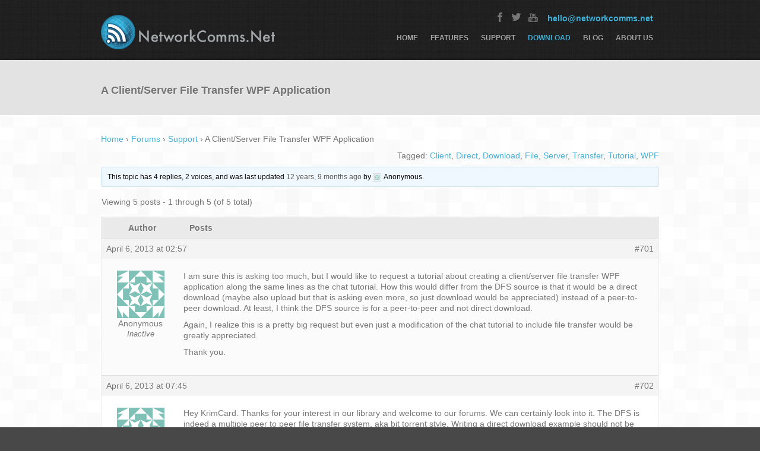

--- FILE ---
content_type: text/html; charset=UTF-8
request_url: https://networkcomms.net/forums/topic/a-clientserver-file-transfer-wpf-application/
body_size: 10141
content:
<!DOCTYPE html>
<html class="no-js" lang="en-US">
<head>
<meta http-equiv="X-UA-Compatible" content="IE=edge,chrome=1" />
<meta charset="UTF-8" />

<meta name="keywords" content="network library, c# network library, .net network library"/>
<meta name="viewport" content="width=device-width, initial-scale=1, maximum-scale=1"/>
<title>  Topic: A Client/Server File Transfer WPF Application</title>
<!--[if lt IE 9]>
  <script src="https://oss.maxcdn.com/libs/html5shiv/3.7.0/html5shiv.js"></script>
<![endif]-->
<link rel="shortcut icon" href="http://networkcomms.net/wp-content/uploads/icon.ico">
<link rel="alternate" type="application/rss+xml" title="NetworkComms.Net RSS2 Feed" href="https://networkcomms.net/feed/" />
<link rel="pingback" href="https://networkcomms.net/xmlrpc.php" />
<meta name='robots' content='max-image-preview:large' />
<link rel='dns-prefetch' href='//fonts.googleapis.com' />
<link rel="alternate" type="application/rss+xml" title="NetworkComms.Net &raquo; Feed" href="https://networkcomms.net/feed/" />
<link rel="alternate" type="application/rss+xml" title="NetworkComms.Net &raquo; Comments Feed" href="https://networkcomms.net/comments/feed/" />
<script type="text/javascript">
window._wpemojiSettings = {"baseUrl":"https:\/\/s.w.org\/images\/core\/emoji\/14.0.0\/72x72\/","ext":".png","svgUrl":"https:\/\/s.w.org\/images\/core\/emoji\/14.0.0\/svg\/","svgExt":".svg","source":{"concatemoji":"https:\/\/networkcomms.net\/wp-includes\/js\/wp-emoji-release.min.js?ver=6.1.9"}};
/*! This file is auto-generated */
!function(e,a,t){var n,r,o,i=a.createElement("canvas"),p=i.getContext&&i.getContext("2d");function s(e,t){var a=String.fromCharCode,e=(p.clearRect(0,0,i.width,i.height),p.fillText(a.apply(this,e),0,0),i.toDataURL());return p.clearRect(0,0,i.width,i.height),p.fillText(a.apply(this,t),0,0),e===i.toDataURL()}function c(e){var t=a.createElement("script");t.src=e,t.defer=t.type="text/javascript",a.getElementsByTagName("head")[0].appendChild(t)}for(o=Array("flag","emoji"),t.supports={everything:!0,everythingExceptFlag:!0},r=0;r<o.length;r++)t.supports[o[r]]=function(e){if(p&&p.fillText)switch(p.textBaseline="top",p.font="600 32px Arial",e){case"flag":return s([127987,65039,8205,9895,65039],[127987,65039,8203,9895,65039])?!1:!s([55356,56826,55356,56819],[55356,56826,8203,55356,56819])&&!s([55356,57332,56128,56423,56128,56418,56128,56421,56128,56430,56128,56423,56128,56447],[55356,57332,8203,56128,56423,8203,56128,56418,8203,56128,56421,8203,56128,56430,8203,56128,56423,8203,56128,56447]);case"emoji":return!s([129777,127995,8205,129778,127999],[129777,127995,8203,129778,127999])}return!1}(o[r]),t.supports.everything=t.supports.everything&&t.supports[o[r]],"flag"!==o[r]&&(t.supports.everythingExceptFlag=t.supports.everythingExceptFlag&&t.supports[o[r]]);t.supports.everythingExceptFlag=t.supports.everythingExceptFlag&&!t.supports.flag,t.DOMReady=!1,t.readyCallback=function(){t.DOMReady=!0},t.supports.everything||(n=function(){t.readyCallback()},a.addEventListener?(a.addEventListener("DOMContentLoaded",n,!1),e.addEventListener("load",n,!1)):(e.attachEvent("onload",n),a.attachEvent("onreadystatechange",function(){"complete"===a.readyState&&t.readyCallback()})),(e=t.source||{}).concatemoji?c(e.concatemoji):e.wpemoji&&e.twemoji&&(c(e.twemoji),c(e.wpemoji)))}(window,document,window._wpemojiSettings);
</script>
<style type="text/css">
img.wp-smiley,
img.emoji {
	display: inline !important;
	border: none !important;
	box-shadow: none !important;
	height: 1em !important;
	width: 1em !important;
	margin: 0 0.07em !important;
	vertical-align: -0.1em !important;
	background: none !important;
	padding: 0 !important;
}
</style>
	<link rel='stylesheet' id='wp-block-library-css' href='https://networkcomms.net/wp-includes/css/dist/block-library/style.min.css?ver=6.1.9' type='text/css' media='all' />
<link rel='stylesheet' id='classic-theme-styles-css' href='https://networkcomms.net/wp-includes/css/classic-themes.min.css?ver=1' type='text/css' media='all' />
<style id='global-styles-inline-css' type='text/css'>
body{--wp--preset--color--black: #000000;--wp--preset--color--cyan-bluish-gray: #abb8c3;--wp--preset--color--white: #ffffff;--wp--preset--color--pale-pink: #f78da7;--wp--preset--color--vivid-red: #cf2e2e;--wp--preset--color--luminous-vivid-orange: #ff6900;--wp--preset--color--luminous-vivid-amber: #fcb900;--wp--preset--color--light-green-cyan: #7bdcb5;--wp--preset--color--vivid-green-cyan: #00d084;--wp--preset--color--pale-cyan-blue: #8ed1fc;--wp--preset--color--vivid-cyan-blue: #0693e3;--wp--preset--color--vivid-purple: #9b51e0;--wp--preset--gradient--vivid-cyan-blue-to-vivid-purple: linear-gradient(135deg,rgba(6,147,227,1) 0%,rgb(155,81,224) 100%);--wp--preset--gradient--light-green-cyan-to-vivid-green-cyan: linear-gradient(135deg,rgb(122,220,180) 0%,rgb(0,208,130) 100%);--wp--preset--gradient--luminous-vivid-amber-to-luminous-vivid-orange: linear-gradient(135deg,rgba(252,185,0,1) 0%,rgba(255,105,0,1) 100%);--wp--preset--gradient--luminous-vivid-orange-to-vivid-red: linear-gradient(135deg,rgba(255,105,0,1) 0%,rgb(207,46,46) 100%);--wp--preset--gradient--very-light-gray-to-cyan-bluish-gray: linear-gradient(135deg,rgb(238,238,238) 0%,rgb(169,184,195) 100%);--wp--preset--gradient--cool-to-warm-spectrum: linear-gradient(135deg,rgb(74,234,220) 0%,rgb(151,120,209) 20%,rgb(207,42,186) 40%,rgb(238,44,130) 60%,rgb(251,105,98) 80%,rgb(254,248,76) 100%);--wp--preset--gradient--blush-light-purple: linear-gradient(135deg,rgb(255,206,236) 0%,rgb(152,150,240) 100%);--wp--preset--gradient--blush-bordeaux: linear-gradient(135deg,rgb(254,205,165) 0%,rgb(254,45,45) 50%,rgb(107,0,62) 100%);--wp--preset--gradient--luminous-dusk: linear-gradient(135deg,rgb(255,203,112) 0%,rgb(199,81,192) 50%,rgb(65,88,208) 100%);--wp--preset--gradient--pale-ocean: linear-gradient(135deg,rgb(255,245,203) 0%,rgb(182,227,212) 50%,rgb(51,167,181) 100%);--wp--preset--gradient--electric-grass: linear-gradient(135deg,rgb(202,248,128) 0%,rgb(113,206,126) 100%);--wp--preset--gradient--midnight: linear-gradient(135deg,rgb(2,3,129) 0%,rgb(40,116,252) 100%);--wp--preset--duotone--dark-grayscale: url('#wp-duotone-dark-grayscale');--wp--preset--duotone--grayscale: url('#wp-duotone-grayscale');--wp--preset--duotone--purple-yellow: url('#wp-duotone-purple-yellow');--wp--preset--duotone--blue-red: url('#wp-duotone-blue-red');--wp--preset--duotone--midnight: url('#wp-duotone-midnight');--wp--preset--duotone--magenta-yellow: url('#wp-duotone-magenta-yellow');--wp--preset--duotone--purple-green: url('#wp-duotone-purple-green');--wp--preset--duotone--blue-orange: url('#wp-duotone-blue-orange');--wp--preset--font-size--small: 13px;--wp--preset--font-size--medium: 20px;--wp--preset--font-size--large: 36px;--wp--preset--font-size--x-large: 42px;--wp--preset--spacing--20: 0.44rem;--wp--preset--spacing--30: 0.67rem;--wp--preset--spacing--40: 1rem;--wp--preset--spacing--50: 1.5rem;--wp--preset--spacing--60: 2.25rem;--wp--preset--spacing--70: 3.38rem;--wp--preset--spacing--80: 5.06rem;}:where(.is-layout-flex){gap: 0.5em;}body .is-layout-flow > .alignleft{float: left;margin-inline-start: 0;margin-inline-end: 2em;}body .is-layout-flow > .alignright{float: right;margin-inline-start: 2em;margin-inline-end: 0;}body .is-layout-flow > .aligncenter{margin-left: auto !important;margin-right: auto !important;}body .is-layout-constrained > .alignleft{float: left;margin-inline-start: 0;margin-inline-end: 2em;}body .is-layout-constrained > .alignright{float: right;margin-inline-start: 2em;margin-inline-end: 0;}body .is-layout-constrained > .aligncenter{margin-left: auto !important;margin-right: auto !important;}body .is-layout-constrained > :where(:not(.alignleft):not(.alignright):not(.alignfull)){max-width: var(--wp--style--global--content-size);margin-left: auto !important;margin-right: auto !important;}body .is-layout-constrained > .alignwide{max-width: var(--wp--style--global--wide-size);}body .is-layout-flex{display: flex;}body .is-layout-flex{flex-wrap: wrap;align-items: center;}body .is-layout-flex > *{margin: 0;}:where(.wp-block-columns.is-layout-flex){gap: 2em;}.has-black-color{color: var(--wp--preset--color--black) !important;}.has-cyan-bluish-gray-color{color: var(--wp--preset--color--cyan-bluish-gray) !important;}.has-white-color{color: var(--wp--preset--color--white) !important;}.has-pale-pink-color{color: var(--wp--preset--color--pale-pink) !important;}.has-vivid-red-color{color: var(--wp--preset--color--vivid-red) !important;}.has-luminous-vivid-orange-color{color: var(--wp--preset--color--luminous-vivid-orange) !important;}.has-luminous-vivid-amber-color{color: var(--wp--preset--color--luminous-vivid-amber) !important;}.has-light-green-cyan-color{color: var(--wp--preset--color--light-green-cyan) !important;}.has-vivid-green-cyan-color{color: var(--wp--preset--color--vivid-green-cyan) !important;}.has-pale-cyan-blue-color{color: var(--wp--preset--color--pale-cyan-blue) !important;}.has-vivid-cyan-blue-color{color: var(--wp--preset--color--vivid-cyan-blue) !important;}.has-vivid-purple-color{color: var(--wp--preset--color--vivid-purple) !important;}.has-black-background-color{background-color: var(--wp--preset--color--black) !important;}.has-cyan-bluish-gray-background-color{background-color: var(--wp--preset--color--cyan-bluish-gray) !important;}.has-white-background-color{background-color: var(--wp--preset--color--white) !important;}.has-pale-pink-background-color{background-color: var(--wp--preset--color--pale-pink) !important;}.has-vivid-red-background-color{background-color: var(--wp--preset--color--vivid-red) !important;}.has-luminous-vivid-orange-background-color{background-color: var(--wp--preset--color--luminous-vivid-orange) !important;}.has-luminous-vivid-amber-background-color{background-color: var(--wp--preset--color--luminous-vivid-amber) !important;}.has-light-green-cyan-background-color{background-color: var(--wp--preset--color--light-green-cyan) !important;}.has-vivid-green-cyan-background-color{background-color: var(--wp--preset--color--vivid-green-cyan) !important;}.has-pale-cyan-blue-background-color{background-color: var(--wp--preset--color--pale-cyan-blue) !important;}.has-vivid-cyan-blue-background-color{background-color: var(--wp--preset--color--vivid-cyan-blue) !important;}.has-vivid-purple-background-color{background-color: var(--wp--preset--color--vivid-purple) !important;}.has-black-border-color{border-color: var(--wp--preset--color--black) !important;}.has-cyan-bluish-gray-border-color{border-color: var(--wp--preset--color--cyan-bluish-gray) !important;}.has-white-border-color{border-color: var(--wp--preset--color--white) !important;}.has-pale-pink-border-color{border-color: var(--wp--preset--color--pale-pink) !important;}.has-vivid-red-border-color{border-color: var(--wp--preset--color--vivid-red) !important;}.has-luminous-vivid-orange-border-color{border-color: var(--wp--preset--color--luminous-vivid-orange) !important;}.has-luminous-vivid-amber-border-color{border-color: var(--wp--preset--color--luminous-vivid-amber) !important;}.has-light-green-cyan-border-color{border-color: var(--wp--preset--color--light-green-cyan) !important;}.has-vivid-green-cyan-border-color{border-color: var(--wp--preset--color--vivid-green-cyan) !important;}.has-pale-cyan-blue-border-color{border-color: var(--wp--preset--color--pale-cyan-blue) !important;}.has-vivid-cyan-blue-border-color{border-color: var(--wp--preset--color--vivid-cyan-blue) !important;}.has-vivid-purple-border-color{border-color: var(--wp--preset--color--vivid-purple) !important;}.has-vivid-cyan-blue-to-vivid-purple-gradient-background{background: var(--wp--preset--gradient--vivid-cyan-blue-to-vivid-purple) !important;}.has-light-green-cyan-to-vivid-green-cyan-gradient-background{background: var(--wp--preset--gradient--light-green-cyan-to-vivid-green-cyan) !important;}.has-luminous-vivid-amber-to-luminous-vivid-orange-gradient-background{background: var(--wp--preset--gradient--luminous-vivid-amber-to-luminous-vivid-orange) !important;}.has-luminous-vivid-orange-to-vivid-red-gradient-background{background: var(--wp--preset--gradient--luminous-vivid-orange-to-vivid-red) !important;}.has-very-light-gray-to-cyan-bluish-gray-gradient-background{background: var(--wp--preset--gradient--very-light-gray-to-cyan-bluish-gray) !important;}.has-cool-to-warm-spectrum-gradient-background{background: var(--wp--preset--gradient--cool-to-warm-spectrum) !important;}.has-blush-light-purple-gradient-background{background: var(--wp--preset--gradient--blush-light-purple) !important;}.has-blush-bordeaux-gradient-background{background: var(--wp--preset--gradient--blush-bordeaux) !important;}.has-luminous-dusk-gradient-background{background: var(--wp--preset--gradient--luminous-dusk) !important;}.has-pale-ocean-gradient-background{background: var(--wp--preset--gradient--pale-ocean) !important;}.has-electric-grass-gradient-background{background: var(--wp--preset--gradient--electric-grass) !important;}.has-midnight-gradient-background{background: var(--wp--preset--gradient--midnight) !important;}.has-small-font-size{font-size: var(--wp--preset--font-size--small) !important;}.has-medium-font-size{font-size: var(--wp--preset--font-size--medium) !important;}.has-large-font-size{font-size: var(--wp--preset--font-size--large) !important;}.has-x-large-font-size{font-size: var(--wp--preset--font-size--x-large) !important;}
.wp-block-navigation a:where(:not(.wp-element-button)){color: inherit;}
:where(.wp-block-columns.is-layout-flex){gap: 2em;}
.wp-block-pullquote{font-size: 1.5em;line-height: 1.6;}
</style>
<link rel='stylesheet' id='bbp-default-css' href='https://networkcomms.net/wp-content/plugins/bbpress/templates/default/css/bbpress.min.css?ver=2.6.9' type='text/css' media='all' />
<link rel='stylesheet' id='rs-plugin-settings-css' href='https://networkcomms.net/wp-content/plugins/revslider/rs-plugin/css/settings.css?rev=4.6.0&#038;ver=6.1.9' type='text/css' media='all' />
<style id='rs-plugin-settings-inline-css' type='text/css'>
@import url(http://fonts.googleapis.com/css?family=Raleway:400,700);.tp-caption a{color:#ff7302;text-shadow:none;-webkit-transition:all 0.2s ease-out;-moz-transition:all 0.2s ease-out;-o-transition:all 0.2s ease-out;-ms-transition:all 0.2s ease-out}.tp-caption a:hover{color:#ffa902}
</style>
<link rel='stylesheet' id='tcsn_typography_Raleway:400,600-css' href='http://fonts.googleapis.com/css?family=Raleway:400,600' type='text/css' media='all' />
<link rel='stylesheet' id='bootstrap-style-css' href='https://networkcomms.net/wp-content/themes/grepfrut/css/bootstrap.css?ver=3.0.2' type='text/css' media='all' />
<link rel='stylesheet' id='style-main-css' href='https://networkcomms.net/wp-content/themes/grepfrut_child/style.css?ver=1.0.0' type='text/css' media='all' />
<link rel='stylesheet' id='prettyPhoto-style-css' href='https://networkcomms.net/wp-content/themes/grepfrut/css/prettyPhoto.css?ver=3.1.4' type='text/css' media='all ' />
<link rel='stylesheet' id='elastislide-style-css' href='https://networkcomms.net/wp-content/themes/grepfrut/css/elastislide.css?ver=1.0.0' type='text/css' media='all' />
<link rel='stylesheet' id='isotope-style-css' href='https://networkcomms.net/wp-content/themes/grepfrut/css/isotope.css?ver=1.5.25' type='text/css' media='all' />
<link rel='stylesheet' id='bootstrap-override-css' href='https://networkcomms.net/wp-content/themes/grepfrut/css/bootstrap-override.css?ver=1.0.0' type='text/css' media='all' />
<link rel='stylesheet' id='rev-custom-style-css' href='https://networkcomms.net/wp-content/themes/grepfrut/css/rev-custom.css?ver=1.0.0' type='text/css' media='all' />
<link rel='stylesheet' id='mq-css' href='https://networkcomms.net/wp-content/themes/grepfrut/css/mq.css?ver=1.0.0' type='text/css' media='all' />
<link rel='stylesheet' id='tcsn-custom-style-css' href='https://networkcomms.net/wp-content/themes/grepfrut/css/custom_script.css?ver=6.1.9' type='text/css' media='all' />
<style id='tcsn-custom-style-inline-css' type='text/css'>

body { font-family: Raleway, Arial, Helvetica, sans-serif; font-size: 14px; font-weight: normal; color: #767676; }
h1 { font-family: Raleway, Arial, Helvetica, sans-serif; font-size: 36px; font-weight: normal; color: #646464; }
h2 { font-family: Raleway, Arial, Helvetica, sans-serif; font-size: 24px; font-weight: bold; color: #646464; }
h3 { font-family: Raleway, Arial, Helvetica, sans-serif; font-size: 20px; font-weight: bold; color: #646464; }
h4, .heading-icon { font-family: Raleway, Arial, Helvetica, sans-serif; font-size: 18px; font-weight: bold; color: #646464; }
h5 { font-family: Raleway, Arial, Helvetica, sans-serif; font-size: 14px; font-weight: bold; color: #44b1d9; }
h6 { font-family: Raleway, Arial, Helvetica, sans-serif; font-size: 12px; font-weight: bold; color: #646464; }
a, a:link { color: #44b1d9; }
a:hover { color: #767676; }
.inactive-folio-page, .page-links a { background-color: #44b1d9; }
.logo a { font-family: Arial, Arial, Helvetica, sans-serif; font-size: 32px; font-weight: normal; color: #44b1d9; margin-top: 10px; }
.logo a:hover { color: #44b1d9; }
.call-number { font-family: Raleway, Arial, Helvetica, sans-serif; font-size: 14px; font-weight: bold; color: #727272; }
.tagline { font-family: Raleway, Arial, Helvetica, sans-serif; font-size: 12px; font-weight: bold; color: #727272; }
.ddsmoothmenu ul li a { font-family: Raleway, Arial, Helvetica, sans-serif; font-size: 12px; font-weight: bold; color: #a7a7a7; }
.ddsmoothmenu ul li.current-menu-item a, .ddsmoothmenu ul li a:hover { background: #484848; color : #a7a7a7 !important; }
.ddsmoothmenu ul li ul { background: #484848 }
.ddsmoothmenu ul li ul li.current-menu-item a, .ddsmoothmenu ul li ul li a:hover { color: #fff !important; }
.menu-link-color a { color: #44b1d9 !important; }
#top-bar { background-color: #282828 }
#page-header { font-family: Raleway, Arial, Helvetica, sans-serif; font-size: 12px; font-weight: normal; color: #727272; border-bottom: 1px solid #fff;  }
#page-header a { color: #727272; }
#page-header a:hover { color: #44b1d9; }
#page-header .heading-icon { font-family: Raleway, Arial, Helvetica, sans-serif; font-size: 18px; font-weight: bold; color: #727272; }
.breadcrumbs { margin-top: 0px; }
.breadcrumbs > .crumb-active { color: #999; }
#footer { font-family: Raleway, Arial, Helvetica, sans-serif; font-size: 14px; font-weight: normal; color: #767676; }
#footer h1, #footer h2, #footer h3, #footer h4, #footer h5, #footer h6 { color: #44b1d9; }
.twitter-box { background: #282828; border: 1px solid #161616; }
#copyright {  background: #484848; font-family: Raleway, Arial, Helvetica, sans-serif; font-size: 11px; font-weight: normal; color: #242424; border-top: 1px solid #5b5c5d; }
#copyright a { color: #242424; }
#copyright a:hover { color: #fff; }
.icon-bg, .feature-big-icon .icon-big-bg { background: #44b1d9; }
.post-title a { color: #646464; }
blockquote { border-left: 5px solid #44b1d9; }
blockquote p, blockquote { color: #44b1d9; }
blockquote.pull-right { border-right: 5px solid #44b1d9; }
.mybtn, .mybtn-big, .mybtn-small, .mybtn-exsmall { font-family: Raleway, Arial, Helvetica, sans-serif; font-weight: normal; }
.custom-tagcloud a, .custom-tagcloud a:link { background: #44b1d9; }
.table-th, .table-slug { color: #44b1d9; }
.color { color: #44b1d9; }
	
</style>
<link rel='stylesheet' id='enlighterjs-css' href='https://networkcomms.net/wp-content/plugins/enlighter/cache/enlighterjs.min.css?ver=nW9hDGxJxe2RjTl' type='text/css' media='all' />
<script type='text/javascript' src='https://networkcomms.net/wp-includes/js/jquery/jquery.min.js?ver=3.6.1' id='jquery-core-js'></script>
<script type='text/javascript' src='https://networkcomms.net/wp-includes/js/jquery/jquery-migrate.min.js?ver=3.3.2' id='jquery-migrate-js'></script>
<script type='text/javascript' src='https://networkcomms.net/wp-content/plugins/revslider/rs-plugin/js/jquery.themepunch.tools.min.js?rev=4.6.0&#038;ver=6.1.9' id='tp-tools-js'></script>
<script type='text/javascript' src='https://networkcomms.net/wp-content/plugins/revslider/rs-plugin/js/jquery.themepunch.revolution.min.js?rev=4.6.0&#038;ver=6.1.9' id='revmin-js'></script>
<link rel="https://api.w.org/" href="https://networkcomms.net/wp-json/" /><link rel="EditURI" type="application/rsd+xml" title="RSD" href="https://networkcomms.net/xmlrpc.php?rsd" />
<link rel="wlwmanifest" type="application/wlwmanifest+xml" href="https://networkcomms.net/wp-includes/wlwmanifest.xml" />
<meta name="generator" content="WordPress 6.1.9" />
<link rel="canonical" href="https://networkcomms.net/forums/topic/a-clientserver-file-transfer-wpf-application/" />
<link rel='shortlink' href='https://networkcomms.net/?p=701' />
<link rel="alternate" type="application/json+oembed" href="https://networkcomms.net/wp-json/oembed/1.0/embed?url=https%3A%2F%2Fnetworkcomms.net%2Fforums%2Ftopic%2Fa-clientserver-file-transfer-wpf-application%2F" />
<link rel="alternate" type="text/xml+oembed" href="https://networkcomms.net/wp-json/oembed/1.0/embed?url=https%3A%2F%2Fnetworkcomms.net%2Fforums%2Ftopic%2Fa-clientserver-file-transfer-wpf-application%2F&#038;format=xml" />
<meta name="generator" content="Powered by Visual Composer - drag and drop page builder for WordPress."/>
<style>
body { background-color: #484848; }
#header { background-color: #000000; background-image: url( http://networkcomms.net/wp-content/themes/grepfrut/img/patterns/pat1.jpg ); background-repeat: repeat; }
#page-header { background-color: #e3e3e3; }
#slider-bg { background-image: url( http://networkcomms.net/wp-content/themes/grepfrut/img/slider-bg/homeslider_wave.jpg ); background-color: #ffffff; }
#footer { background-color: #000; background-image: url( http://networkcomms.net/wp-content/themes/grepfrut/img/patterns/pat1.jpg ); background-repeat: repeat; }
</style>
</head>
<body class="topic bbpress no-js topic-template-default single single-topic postid-701 wpb-js-composer js-comp-ver-3.7.3 vc_responsive">

<section id="header-wrapper" class="clearfix">
    
<div id="header-v2" class="clearfix">
    <div id="header">
        <div class="container">
            <div class="row">
                <div class="col-md-4 col-sm-4 col-xs-12 logo">
                                                            <a href="https://networkcomms.net" title=".Net C# Network Library - NetworkComms.Net"><img src="http://networkcomms.net/wp-content/uploads/siteHeader_cyan.png" alt=".Net C# Network Library - NetworkComms.Net"></a>
                                                        </div>
                <!-- .logo -->
                
                <div class="col-md-8 col-sm-8 col-xs-12 clearfix">
                    <div class="row">
                        <div class="col-md-12 col-sm-12 col-xs-12 clearfix"> 
                        	<div class="call-number"><a href="mailto:hello@networkcomms.net">hello@networkcomms.net</a></div>
                                                        <div class="header-wiget-area">
                                                                <div id="tcsn-custom-social-network-3" class="widget tcsn_widget_social_network">    
<ul class="social clearfix">
	                        <li><a href="https://www.facebook.com/networkcomms.net" target="_blank" class="facebook-icon" title="facebook"></a></li>
                                                 <li><a href="https://twitter.com/NetworkCommsDev" target="_blank" class="twitter-icon" title="twitter"></a></li>
                        <li><a href="http://www.youtube.com/user/NetworkCommsDotNet" target="_blank" class="youtube-icon" title="youtube"></a></li>
        </ul>
</div>                                                            </div>
                                                    </div>
                        <div class="col-md-12 col-sm-12 col-xs-12 clearfix">
                            <div id="smoothmenu" class="ddsmoothmenu"><ul id="nav" class="menu"><li id="menu-item-81" class="menu-item menu-item-type-custom menu-item-object-custom menu-item-home menu-item-81"><a href="https://networkcomms.net">Home</a></li>
<li id="menu-item-237" class="menu-item menu-item-type-post_type menu-item-object-page menu-item-237"><a href="https://networkcomms.net/features/">Features</a></li>
<li id="menu-item-79" class="menu-item menu-item-type-post_type menu-item-object-page menu-item-has-children menu-item-79"><a href="https://networkcomms.net/network-library-support/">Support</a>
<ul class="sub-menu">
	<li id="menu-item-139" class="menu-item menu-item-type-custom menu-item-object-custom menu-item-139"><a href="/getting-started/">Getting Started</a></li>
	<li id="menu-item-125" class="menu-item menu-item-type-custom menu-item-object-custom menu-item-125"><a href="/forums">Forums</a></li>
	<li id="menu-item-655" class="menu-item menu-item-type-post_type menu-item-object-page menu-item-655"><a href="https://networkcomms.net/tutorials/">Tutorials</a></li>
	<li id="menu-item-128" class="menu-item menu-item-type-custom menu-item-object-custom menu-item-128"><a href="/api/">API Reference</a></li>
	<li id="menu-item-126" class="menu-item menu-item-type-custom menu-item-object-custom menu-item-126"><a href="https://github.com/MarcFletcher/NetworkComms.Net/issues">Submit Bug</a></li>
</ul>
</li>
<li id="menu-item-4403" class="menu-link-color menu-item menu-item-type-custom menu-item-object-custom menu-item-4403"><a href="https://github.com/MarcFletcher/NetworkComms.Net">Download</a></li>
<li id="menu-item-74" class="menu-item menu-item-type-taxonomy menu-item-object-category menu-item-74"><a href="https://networkcomms.net/category/blog/">Blog</a></li>
<li id="menu-item-690" class="menu-item menu-item-type-post_type menu-item-object-page menu-item-690"><a href="https://networkcomms.net/about-us/">About Us</a></li>
</ul></div>                        </div>
                        <!-- #menu --> 
                        
                    </div>
                </div>
            </div>
        </div>
    </div>
    <!-- #header --> 
</div>
<!-- #header variation --> 
</section>
<!-- #header-wrapper --> 

<section id="page-header" class="clearfix">
    <div class="container">
        <div class="row">
            <div class="col-md-6 col-sm-6 col-xs-12">
                <h2 class="heading-icon clearfix">
                						                                        A Client/Server File Transfer WPF Application</h2>
            </div>
            
<div class="col-md-6 col-sm-6 col-xs-12">
    <ul class="breadcrumbs">
            </ul>
</div>
        </div>
    </div>
</section>
<!-- #page-header -->

<section id="content" class="clearfix">
    <div class="container">
        <div class="row">
            <div class="col-md-8 col-sm-8 col-xs-12">
                                <article id="post-701" class="post-701 topic type-topic status-publish hentry topic-tag-client topic-tag-direct topic-tag-download topic-tag-file topic-tag-server topic-tag-transfer topic-tag-tutorial topic-tag-wpf">
                    <div class="entry-content">
                        
<div id="bbpress-forums" class="bbpress-wrapper">

	<div class="bbp-breadcrumb"><p><a href="https://networkcomms.net" class="bbp-breadcrumb-home">Home</a> <span class="bbp-breadcrumb-sep">&rsaquo;</span> <a href="https://networkcomms.net/forums/" class="bbp-breadcrumb-root">Forums</a> <span class="bbp-breadcrumb-sep">&rsaquo;</span> <a href="https://networkcomms.net/forums/forum/support/" class="bbp-breadcrumb-forum">Support</a> <span class="bbp-breadcrumb-sep">&rsaquo;</span> <span class="bbp-breadcrumb-current">A Client/Server File Transfer WPF Application</span></p></div>
	
	
	
	
		<div class="bbp-topic-tags"><p>Tagged:&nbsp;<a href="https://networkcomms.net/forums/topic-tag/client/" rel="tag">Client</a>, <a href="https://networkcomms.net/forums/topic-tag/direct/" rel="tag">Direct</a>, <a href="https://networkcomms.net/forums/topic-tag/download/" rel="tag">Download</a>, <a href="https://networkcomms.net/forums/topic-tag/file/" rel="tag">File</a>, <a href="https://networkcomms.net/forums/topic-tag/server/" rel="tag">Server</a>, <a href="https://networkcomms.net/forums/topic-tag/transfer/" rel="tag">Transfer</a>, <a href="https://networkcomms.net/forums/topic-tag/tutorial/" rel="tag">Tutorial</a>, <a href="https://networkcomms.net/forums/topic-tag/wpf/" rel="tag">WPF</a></p></div>
		<div class="bbp-template-notice info"><ul><li class="bbp-topic-description">This topic has 4 replies, 2 voices, and was last updated <a href="https://networkcomms.net/forums/topic/a-clientserver-file-transfer-wpf-application/#post-733" title="Reply To: A Client/Server File Transfer WPF Application">12 years, 9 months ago</a> by <span  class="bbp-author-avatar"><img alt='' src='https://secure.gravatar.com/avatar/?s=14&#038;d=identicon&#038;r=g' srcset='https://secure.gravatar.com/avatar/?s=28&#038;d=identicon&#038;r=g 2x' class='avatar avatar-14 photo avatar-default' height='14' width='14' loading='lazy' decoding='async'/></span><span  class="bbp-author-name">Anonymous</span>.</li></ul></div>
		
		
			
<div class="bbp-pagination">
	<div class="bbp-pagination-count">Viewing 5 posts - 1 through 5 (of 5 total)</div>
	<div class="bbp-pagination-links"></div>
</div>


			
<ul id="topic-701-replies" class="forums bbp-replies">

	<li class="bbp-header">
		<div class="bbp-reply-author">Author</div><!-- .bbp-reply-author -->
		<div class="bbp-reply-content">Posts</div><!-- .bbp-reply-content -->
	</li><!-- .bbp-header -->

	<li class="bbp-body">

		
			
				
<div id="post-701" class="bbp-reply-header">
	<div class="bbp-meta">
		<span class="bbp-reply-post-date">April 6, 2013 at 02:57</span>

		
		<a href="https://networkcomms.net/forums/topic/a-clientserver-file-transfer-wpf-application/#post-701" class="bbp-reply-permalink">#701</a>

		
		<span class="bbp-admin-links"></span>
		
	</div><!-- .bbp-meta -->
</div><!-- #post-701 -->

<div class="loop-item-0 user-id-55 bbp-parent-forum-92 bbp-parent-topic-92 bbp-reply-position-1 odd  post-701 topic type-topic status-publish hentry topic-tag-client topic-tag-direct topic-tag-download topic-tag-file topic-tag-server topic-tag-transfer topic-tag-tutorial topic-tag-wpf">
	<div class="bbp-reply-author">

		
		<span  class="bbp-author-avatar"><img alt='' src='https://secure.gravatar.com/avatar/?s=80&#038;d=identicon&#038;r=g' srcset='https://secure.gravatar.com/avatar/?s=160&#038;d=identicon&#038;r=g 2x' class='avatar avatar-80 photo avatar-default' height='80' width='80' loading='lazy' decoding='async'/></span><span  class="bbp-author-name">Anonymous</span><div class="bbp-author-role">Inactive</div>
		
		
	</div><!-- .bbp-reply-author -->

	<div class="bbp-reply-content">

		
		<p>I am sure this is asking too much, but I would like to request a tutorial about creating a client/server file transfer WPF application along the same lines as the chat tutorial. How this would differ from the DFS source is that it would be a direct download (maybe also upload but that is asking even more, so just download would be appreciated) instead of a peer-to-peer download. At least, I think the DFS source is for a peer-to-peer and not direct download.</p>
<p>Again, I realize this is a pretty big request but even just a modification of the chat tutorial to include file transfer would be greatly appreciated.</p>
<p>Thank you.</p>

		
	</div><!-- .bbp-reply-content -->
</div><!-- .reply -->

			
				
<div id="post-702" class="bbp-reply-header">
	<div class="bbp-meta">
		<span class="bbp-reply-post-date">April 6, 2013 at 07:45</span>

		
		<a href="https://networkcomms.net/forums/topic/a-clientserver-file-transfer-wpf-application/#post-702" class="bbp-reply-permalink">#702</a>

		
		<span class="bbp-admin-links"></span>
		
	</div><!-- .bbp-meta -->
</div><!-- #post-702 -->

<div class="loop-item-1 user-id-32 bbp-parent-forum-92 bbp-parent-topic-701 bbp-reply-position-2 even  post-702 reply type-reply status-publish hentry">
	<div class="bbp-reply-author">

		
		<span  class="bbp-author-avatar"><img alt='' src='https://secure.gravatar.com/avatar/?s=80&#038;d=identicon&#038;r=g' srcset='https://secure.gravatar.com/avatar/?s=160&#038;d=identicon&#038;r=g 2x' class='avatar avatar-80 photo avatar-default' height='80' width='80' loading='lazy' decoding='async'/></span><span  class="bbp-author-name">Anonymous</span><div class="bbp-author-role">Inactive</div>
		
		
	</div><!-- .bbp-reply-author -->

	<div class="bbp-reply-content">

		
		<p>Hey KrimCard. Thanks for your interest in our library and welcome to our forums. We can certainly look into it. The DFS is indeed a multiple peer to peer file transfer system, aka bit torrent style. Writing a direct download example should not be too much trouble.</p>
<p>Regards,</p>
<p>Marc</p>

		
	</div><!-- .bbp-reply-content -->
</div><!-- .reply -->

			
				
<div id="post-703" class="bbp-reply-header">
	<div class="bbp-meta">
		<span class="bbp-reply-post-date">April 8, 2013 at 12:54</span>

		
		<a href="https://networkcomms.net/forums/topic/a-clientserver-file-transfer-wpf-application/#post-703" class="bbp-reply-permalink">#703</a>

		
		<span class="bbp-admin-links"></span>
		
	</div><!-- .bbp-meta -->
</div><!-- #post-703 -->

<div class="loop-item-2 user-id-32 bbp-parent-forum-92 bbp-parent-topic-701 bbp-reply-position-3 odd  post-703 reply type-reply status-publish hentry">
	<div class="bbp-reply-author">

		
		<span  class="bbp-author-avatar"><img alt='' src='https://secure.gravatar.com/avatar/?s=80&#038;d=identicon&#038;r=g' srcset='https://secure.gravatar.com/avatar/?s=160&#038;d=identicon&#038;r=g 2x' class='avatar avatar-80 photo avatar-default' height='80' width='80' loading='lazy' decoding='async'/></span><span  class="bbp-author-name">Anonymous</span><div class="bbp-author-role">Inactive</div>
		
		
	</div><!-- .bbp-reply-author -->

	<div class="bbp-reply-content">

		
		<p>Just to update. We are working on this tutorial. We are super busy at the moment so it&#8217;s taking a little longer than hoped. We aim to upload it within the next 5 to 7 days.</p>
<p>Regards,</p>
<p>Marc</p>

		
	</div><!-- .bbp-reply-content -->
</div><!-- .reply -->

			
				
<div id="post-730" class="bbp-reply-header">
	<div class="bbp-meta">
		<span class="bbp-reply-post-date">April 9, 2013 at 17:52</span>

		
		<a href="https://networkcomms.net/forums/topic/a-clientserver-file-transfer-wpf-application/#post-730" class="bbp-reply-permalink">#730</a>

		
		<span class="bbp-admin-links"></span>
		
	</div><!-- .bbp-meta -->
</div><!-- #post-730 -->

<div class="loop-item-3 user-id-32 bbp-parent-forum-92 bbp-parent-topic-701 bbp-reply-position-4 even  post-730 reply type-reply status-publish hentry">
	<div class="bbp-reply-author">

		
		<span  class="bbp-author-avatar"><img alt='' src='https://secure.gravatar.com/avatar/?s=80&#038;d=identicon&#038;r=g' srcset='https://secure.gravatar.com/avatar/?s=160&#038;d=identicon&#038;r=g 2x' class='avatar avatar-80 photo avatar-default' height='80' width='80' loading='lazy' decoding='async'/></span><span  class="bbp-author-name">Anonymous</span><div class="bbp-author-role">Inactive</div>
		
		
	</div><!-- .bbp-reply-author -->

	<div class="bbp-reply-content">

		
		<p>Got to it sooner than I thought. Please find the requested tutorial <a href="https://networkcomms.net/creating-a-wpf-file-transfer-application/" rel="nofollow">here</a>.</p>

		
	</div><!-- .bbp-reply-content -->
</div><!-- .reply -->

			
				
<div id="post-733" class="bbp-reply-header">
	<div class="bbp-meta">
		<span class="bbp-reply-post-date">April 10, 2013 at 00:19</span>

		
		<a href="https://networkcomms.net/forums/topic/a-clientserver-file-transfer-wpf-application/#post-733" class="bbp-reply-permalink">#733</a>

		
		<span class="bbp-admin-links"></span>
		
	</div><!-- .bbp-meta -->
</div><!-- #post-733 -->

<div class="loop-item-4 user-id-55 bbp-parent-forum-92 bbp-parent-topic-701 bbp-reply-position-5 odd topic-author  post-733 reply type-reply status-publish hentry">
	<div class="bbp-reply-author">

		
		<span  class="bbp-author-avatar"><img alt='' src='https://secure.gravatar.com/avatar/?s=80&#038;d=identicon&#038;r=g' srcset='https://secure.gravatar.com/avatar/?s=160&#038;d=identicon&#038;r=g 2x' class='avatar avatar-80 photo avatar-default' height='80' width='80' loading='lazy' decoding='async'/></span><span  class="bbp-author-name">Anonymous</span><div class="bbp-author-role">Inactive</div>
		
		
	</div><!-- .bbp-reply-author -->

	<div class="bbp-reply-content">

		
		<p>Thank you so much, MarcF! I commented on the tutorial and will reiterate that I didn&#8217;t expect it to be done so soon. I was putting the time-frame as a few weeks, as this is just a forum post, but I am pleasantly surprised.<br />
This post can be closed if needed so it doesn&#8217;t clutter the forums.</p>

		
	</div><!-- .bbp-reply-content -->
</div><!-- .reply -->

			
		
	</li><!-- .bbp-body -->

	<li class="bbp-footer">
		<div class="bbp-reply-author">Author</div>
		<div class="bbp-reply-content">Posts</div><!-- .bbp-reply-content -->
	</li><!-- .bbp-footer -->
</ul><!-- #topic-701-replies -->


			
<div class="bbp-pagination">
	<div class="bbp-pagination-count">Viewing 5 posts - 1 through 5 (of 5 total)</div>
	<div class="bbp-pagination-links"></div>
</div>


		
		

	<div id="no-reply-701" class="bbp-no-reply">
		<div class="bbp-template-notice">
			<ul>
				<li>You must be logged in to reply to this topic.</li>
			</ul>
		</div>

		
			
<form method="post" action="https://networkcomms.net/wp-login.php" class="bbp-login-form">
	<fieldset class="bbp-form">
		<legend>Log In</legend>

		<div class="bbp-username">
			<label for="user_login">Username: </label>
			<input type="text" name="log" value="" size="20" maxlength="100" id="user_login" autocomplete="off" />
		</div>

		<div class="bbp-password">
			<label for="user_pass">Password: </label>
			<input type="password" name="pwd" value="" size="20" id="user_pass" autocomplete="off" />
		</div>

		<div class="bbp-remember-me">
			<input type="checkbox" name="rememberme" value="forever"  id="rememberme" />
			<label for="rememberme">Keep me signed in</label>
		</div>

		
		<div class="bbp-submit-wrapper">

			<button type="submit" name="user-submit" id="user-submit" class="button submit user-submit">Log In</button>

			
	<input type="hidden" name="user-cookie" value="1" />

	<input type="hidden" id="bbp_redirect_to" name="redirect_to" value="https://networkcomms.net/forums/topic/a-clientserver-file-transfer-wpf-application/" /><input type="hidden" id="_wpnonce" name="_wpnonce" value="55d6b2a60b" /><input type="hidden" name="_wp_http_referer" value="/forums/topic/a-clientserver-file-transfer-wpf-application/" />
		</div>
	</fieldset>
</form>

		
	</div>



	
	

	
</div>
                                            </div>
                </article>
                                            </div>
            <div class="col-md-4 col-sm-4 col-xs-12">
    <div id="search-3" class="widget widget_search"><h5 class="widget-title">Search Blog</h5><form class="search" action="https://networkcomms.net/" method="get">
	<fieldset>
		<input name="s" id="s" type="text" value="" placeholder="Search ..." />
	</fieldset>
</form></div><div id="tag_cloud-2" class="widget widget_tag_cloud"><h5 class="widget-title">Blog Categories</h5><div class="tagcloud"><a href="https://networkcomms.net/category/blog/" class="tag-cloud-link tag-link-4 tag-link-position-1" style="font-size: 22pt;" aria-label="Blog (15 items)">Blog</a>
<a href="https://networkcomms.net/category/tutorials/" class="tag-cloud-link tag-link-10 tag-link-position-2" style="font-size: 8pt;" aria-label="Tutorials (14 items)">Tutorials</a></div>
</div><div id="linkcat-20" class="widget widget_links"><h5 class="widget-title">Popular Articles</h5>
	<ul class='xoxo blogroll'>
<li><a href="/adding-network-functionality-to-any-net-application-in-3-lines-of-code/">Adding Network Functionality To Any .Net Application in 3 Lines of Code</a></li>
<li><a href="/getting-started/" title="Getting started with our network library">Getting Started</a></li>
<li><a href="/how-to-create-a-client-server-application-in-minutes/" title="How to use our network library to create a client server application in minutes.">How To Create A Client Server Application In Minutes</a></li>

	</ul>
</div>

		<div id="recent-posts-3" class="widget widget_recent_entries">
		<h5 class="widget-title">Recent Posts</h5>
		<ul>
											<li>
					<a href="https://networkcomms.net/back-to-the-open-source/">Back to the &#8216;open source&#8217;</a>
									</li>
											<li>
					<a href="https://networkcomms.net/maybe-moving/">Maybe Moving on &#8230;</a>
									</li>
											<li>
					<a href="https://networkcomms.net/version-3-0-0-released/">Version 3.0.0 Released</a>
									</li>
											<li>
					<a href="https://networkcomms.net/version-3-0-0-beta2-released/">Version 3.0.0 (Beta2) Released</a>
									</li>
											<li>
					<a href="https://networkcomms.net/version-3-0-0-beta1-released/">Version 3.0.0 (Beta1) Released</a>
									</li>
											<li>
					<a href="https://networkcomms.net/streamsendwrapper/">StreamSendWrapper</a>
									</li>
											<li>
					<a href="https://networkcomms.net/multiple-adapter-support/">Multiple Adapter Support</a>
									</li>
					</ul>

		</div><div id="tcsn-custom-tag-cloud-2" class="widget widget_tcsn-custom-tag-cloud"><h5 class="widget-title">Tags</h5><div class="custom-tagcloud clearfix"><a href="https://networkcomms.net/tag/beta/" class="tag-cloud-link tag-link-86 tag-link-position-1" style="font-size: 10.571428571429pt;" aria-label="Beta (2 items)">Beta</a>
<a href="https://networkcomms.net/tag/c/" class="tag-cloud-link tag-link-18 tag-link-position-2" style="font-size: 18pt;" aria-label="C# (9 items)">C#</a>
<a href="https://networkcomms.net/tag/connections/" class="tag-cloud-link tag-link-80 tag-link-position-3" style="font-size: 8pt;" aria-label="Connections (1 item)">Connections</a>
<a href="https://networkcomms.net/tag/how-to/" class="tag-cloud-link tag-link-14 tag-link-position-4" style="font-size: 14.857142857143pt;" aria-label="How To (5 items)">How To</a>
<a href="https://networkcomms.net/tag/release/" class="tag-cloud-link tag-link-6 tag-link-position-5" style="font-size: 17.285714285714pt;" aria-label="Release (8 items)">Release</a>
<a href="https://networkcomms.net/tag/security/" class="tag-cloud-link tag-link-93 tag-link-position-6" style="font-size: 8pt;" aria-label="Security (1 item)">Security</a>
<a href="https://networkcomms.net/tag/stream/" class="tag-cloud-link tag-link-83 tag-link-position-7" style="font-size: 8pt;" aria-label="Stream (1 item)">Stream</a>
<a href="https://networkcomms.net/tag/tcp/" class="tag-cloud-link tag-link-78 tag-link-position-8" style="font-size: 8pt;" aria-label="TCP (1 item)">TCP</a>
<a href="https://networkcomms.net/tag/tutorials/" class="tag-cloud-link tag-link-164 tag-link-position-9" style="font-size: 20.571428571429pt;" aria-label="Tutorials (14 items)">Tutorials</a>
<a href="https://networkcomms.net/tag/udp/" class="tag-cloud-link tag-link-79 tag-link-position-10" style="font-size: 8pt;" aria-label="UDP (1 item)">UDP</a>
<a href="https://networkcomms.net/tag/v2/" class="tag-cloud-link tag-link-5 tag-link-position-11" style="font-size: 14.857142857143pt;" aria-label="v2 (5 items)">v2</a>
<a href="https://networkcomms.net/tag/v3/" class="tag-cloud-link tag-link-92 tag-link-position-12" style="font-size: 22pt;" aria-label="v3 (18 items)">v3</a>
<a href="https://networkcomms.net/tag/video/" class="tag-cloud-link tag-link-13 tag-link-position-13" style="font-size: 10.571428571429pt;" aria-label="Video (2 items)">Video</a>
<a href="https://networkcomms.net/tag/wpf/" class="tag-cloud-link tag-link-28 tag-link-position-14" style="font-size: 10.571428571429pt;" aria-label="WPF (2 items)">WPF</a></div>
</div></div>        </div>
    </div>
</section>
<!-- #content -->


<footer id="footer" class="clearfix">
    <div class="container">
                <div class="row">
            
<div class="col-md-2 col-sm-2 col-xs-12">
    <div class="footer-wiget-area clearfix">
                <div id="tcsn-custom-social-network-2" class="widget tcsn_widget_social_network">    
<ul class="social clearfix">
	                        <li><a href="https://www.facebook.com/networkcomms.net" target="_blank" class="facebook-icon" title="facebook"></a></li>
                                                 <li><a href="https://twitter.com/NetworkCommsDev" target="_blank" class="twitter-icon" title="twitter"></a></li>
                        <li><a href="http://www.youtube.com/user/NetworkCommsDotNet" target="_blank" class="youtube-icon" title="youtube"></a></li>
        </ul>
</div>            </div>
</div>
<div class="col-md-2 col-sm-2 col-xs-12 text-center"> Follow on Twitter
        <h5><a style='color:#44b1d9' href='https://twitter.com/NetworkCommsDev' target='_blank'>NetworkCommsDev</a></h5>
    </div>
<div class="col-md-8 col-sm-8 col-xs-12">
    <div class="twitter-box">
                <div id="tcsn-custom-twitter-feed-4" class="widget tcsn_widget_twitter"><h5 class="widget-title">NetworkCommsDev</h5><div id="twitter-tcsn-custom-twitter-feed-4">
    <ul class="list-twitter">
                <li>
            Version 3.0.2 has now been released. We are also working on a feature list for 3.1, please let us know if you have any suggestions.            <span class="tweet-time"><small>
        
            
            <a href="http://twitter.com/NetworkCommsDev/statuses/511984308392062976">11 years ago </a> </small></span> </li>
            </ul>
</div>
</div>            </div>
</div>
        </div>
                <div class="row">
            <div class='col-md-4 col-sm-4 col-xs-12'><div id="text-3" class="widget widget_text"><h5 class="widget-title">About NetworkComms.Net</h5>			<div class="textwidget">NetworkComms.Net is a high performance cross-platform .Net C# network library, which can be used to quickly add networking functionality to all of your applications.</div>
		</div></div><div class='col-md-4 col-sm-4 col-xs-12'>
		<div id="recent-posts-2" class="widget widget_recent_entries">
		<h5 class="widget-title">Recent Posts</h5>
		<ul>
											<li>
					<a href="https://networkcomms.net/back-to-the-open-source/">Back to the &#8216;open source&#8217;</a>
									</li>
											<li>
					<a href="https://networkcomms.net/maybe-moving/">Maybe Moving on &#8230;</a>
									</li>
											<li>
					<a href="https://networkcomms.net/version-3-0-0-released/">Version 3.0.0 Released</a>
									</li>
											<li>
					<a href="https://networkcomms.net/version-3-0-0-beta2-released/">Version 3.0.0 (Beta2) Released</a>
									</li>
											<li>
					<a href="https://networkcomms.net/version-3-0-0-beta1-released/">Version 3.0.0 (Beta1) Released</a>
									</li>
					</ul>

		</div></div><div class='col-md-4 col-sm-4 col-xs-12'><div id="bbp_login_widget-2" class="widget bbp_widget_login"><h5 class="widget-title">Login</h5>
			<form method="post" action="https://networkcomms.net/wp-login.php" class="bbp-login-form">
				<fieldset class="bbp-form">
					<legend>Log In</legend>

					<div class="bbp-username">
						<label for="user_login">Username: </label>
						<input type="text" name="log" value="" size="20" maxlength="100" id="user_login" autocomplete="off" />
					</div>

					<div class="bbp-password">
						<label for="user_pass">Password: </label>
						<input type="password" name="pwd" value="" size="20" id="user_pass" autocomplete="off" />
					</div>

					<div class="bbp-remember-me">
						<input type="checkbox" name="rememberme" value="forever"  id="rememberme" />
						<label for="rememberme">Keep me signed in</label>
					</div>

					
					<div class="bbp-submit-wrapper">

						<button type="submit" name="user-submit" id="user-submit" class="button submit user-submit">Log In</button>

						
	<input type="hidden" name="user-cookie" value="1" />

	<input type="hidden" id="bbp_redirect_to" name="redirect_to" value="https://networkcomms.net/forums/topic/a-clientserver-file-transfer-wpf-application/" /><input type="hidden" id="_wpnonce" name="_wpnonce" value="55d6b2a60b" /><input type="hidden" name="_wp_http_referer" value="/forums/topic/a-clientserver-file-transfer-wpf-application/" />
					</div>

					
						<div class="bbp-login-links">

							
								<a href="/wp-login.php?action=register" title="Register" class="bbp-register-link">Register</a>

							
							
								<a href="/wp-login.php?action=lostpassword" title="Lost Password" class="bbp-lostpass-link">Lost Password</a>

							
						</div>

					
				</fieldset>
			</form>

		</div></div>        </div>
    </div>
</footer>
<!-- #footer -->

<section id="copyright" class="clearfix">
    <div class="container">
        <div class="row">
            <div class="col-md-12 col-sm-12 col-xs-12 clearfix">
                <p>
                                        © Copyright 2014                                    </p>
                
                                <div class="copyright-menu"><ul id="menu-footer-menu" class="menu"><li id="menu-item-206" class="menu-item menu-item-type-custom menu-item-object-custom menu-item-home menu-item-206"><a href="https://networkcomms.net/">Home</a></li>
<li id="menu-item-91" class="menu-item menu-item-type-post_type menu-item-object-page menu-item-91"><a href="https://networkcomms.net/sitemap/">Sitemap</a></li>
<li id="menu-item-90" class="menu-item menu-item-type-post_type menu-item-object-page menu-item-90"><a href="https://networkcomms.net/terms-conditions/">Terms &#038; Conditions</a></li>
</ul></div>                               <!-- .copyright menu -->
                 
            </div>
        </div>
    </div>
</section>
<!-- #copyright -->

<!--[if lt IE 9]>
  <script src="https://oss.maxcdn.com/libs/respond.js/1.3.0/respond.min.js"></script>
<![endif]-->
<script type='text/javascript' src='https://networkcomms.net/wp-content/plugins/bbpress/templates/default/js/editor.min.js?ver=2.6.9' id='bbpress-editor-js'></script>
<script type='text/javascript' id='bbpress-engagements-js-extra'>
/* <![CDATA[ */
var bbpEngagementJS = {"object_id":"701","bbp_ajaxurl":"https:\/\/networkcomms.net\/forums\/topic\/a-clientserver-file-transfer-wpf-application\/?bbp-ajax=true","generic_ajax_error":"Something went wrong. Refresh your browser and try again."};
/* ]]> */
</script>
<script type='text/javascript' src='https://networkcomms.net/wp-content/plugins/bbpress/templates/default/js/engagements.min.js?ver=2.6.9' id='bbpress-engagements-js'></script>
<script type='text/javascript' src='https://networkcomms.net/wp-content/themes/grepfrut/js/bootstrap.js?ver=3.0.2' id='bootstrap-js'></script>
<script type='text/javascript' src='https://networkcomms.net/wp-content/themes/grepfrut/js/jquery.easing.1.3.js?ver=1.3' id='easing-js'></script>
<script type='text/javascript' src='https://networkcomms.net/wp-content/themes/grepfrut/js/jquery.prettyPhoto.js?ver=3.1.5' id='prettyPhoto-js'></script>
<script type='text/javascript' src='https://networkcomms.net/wp-content/themes/grepfrut/js/jquery.elastislide.js?ver=1.0.0' id='elastislide-js'></script>
<script type='text/javascript' src='https://networkcomms.net/wp-content/plugins/js_composer/assets/lib/isotope/jquery.isotope.min.js?ver=3.7.3' id='isotope-js'></script>
<script type='text/javascript' src='https://networkcomms.net/wp-content/themes/grepfrut/js/ddsmoothmenu.js?ver=1.5' id='ddsmoothmenu-js'></script>
<script type='text/javascript' src='https://networkcomms.net/wp-content/themes/grepfrut/js/selectnav.js?ver=0.1' id='selectnav-js'></script>
<script type='text/javascript' src='https://networkcomms.net/wp-content/themes/grepfrut/js/jquery.fitvids.js?ver=1.0.3' id='fitvids-js'></script>
<script type='text/javascript' src='https://networkcomms.net/wp-content/themes/grepfrut/js/custom.js?ver=1.0.0' id='theme-custom-js'></script>
<script type='text/javascript' src='https://networkcomms.net/wp-content/plugins/enlighter/cache/enlighterjs.min.js?ver=nW9hDGxJxe2RjTl' id='enlighterjs-js'></script>
<script type='text/javascript' id='enlighterjs-js-after'>
!function(e,n){if("undefined"!=typeof EnlighterJS){var o={"selectors":{"block":"pre.EnlighterJSRAW","inline":"code.EnlighterJSRAW"},"options":{"indent":4,"ampersandCleanup":true,"linehover":true,"rawcodeDbclick":false,"textOverflow":"break","linenumbers":true,"theme":"enlighter","language":"generic","retainCssClasses":false,"collapse":false,"toolbarOuter":"","toolbarTop":"{BTN_RAW}{BTN_COPY}{BTN_WINDOW}{BTN_WEBSITE}","toolbarBottom":""}};(e.EnlighterJSINIT=function(){EnlighterJS.init(o.selectors.block,o.selectors.inline,o.options)})()}else{(n&&(n.error||n.log)||function(){})("Error: EnlighterJS resources not loaded yet!")}}(window,console);
</script>
</body></html><!-- WP Super Cache is installed but broken. The constant WPCACHEHOME must be set in the file wp-config.php and point at the WP Super Cache plugin directory. -->

--- FILE ---
content_type: text/css
request_url: https://networkcomms.net/wp-content/themes/grepfrut_child/style.css?ver=1.0.0
body_size: 1164
content:
/*
 Theme Name:     Grepfrut Child
 Theme URI:      http://wordpress.tanshcreative.com/grepfrut/
 Description:    Grepfrut Child Theme
 Author:         Tansh
 Author URI:     http://tanshcreative.com
 Template:       grepfrut
 Version:        1.0.0
*/

@import url("../grepfrut/style.css");


/* Theme customization starts here
-------------------------------------------------------------- */


/* Fix main theme header 
-------------------------------------------------------------- */
#header {
	background: url(img/patterns/body-bg.jpg) repeat #000;
	width: 100%;
	padding: 15px 0;
}

/* Set background on content div. Allows us to have bottom of page in grey after the footer
-------------------------------------------------------------- */
#content {
	background-color: #ffffff;
	background-image: url(http://www.networkcomms.net/wp-content/themes/grepfrut/img/patterns/pat-body/pat7_light.png );
	background-repeat: repeat;
	background-attachment: scroll;	
}

/* Fix homepage slider
-------------------------------------------------------------- */
#slider-bg {
	background-repeat: no-repeat;
	background-size: auto 420px;
	background-position: center center;
        position: relative;
        -webkit-box-shadow: 0px 4px 10px 0px rgba(50, 50, 50, 0.15);
        -moz-box-shadow:    0px 4px 10px 0px rgba(50, 50, 50, 0.15);
        box-shadow:         0px 4px 10px 0px rgba(50, 50, 50, 0.15);
}

/* Offset lists
-------------------------------------------------------------- */
body ul, ol {
	padding: 0;
	margin: 0 0 10px 40px;
	list-style-position: outside;
}

/* Some table styling
-------------------------------------------------------------- */
table.commstable {
	border-collapse: separate;
	border-spacing: 2px;
}

table.commstable ul, 
table.commstable ol {
	margin: 0 0 0px 20px;
}

.commstable th {
	background-color: #c0bab9;
	text-align: center;
	padding: 5px;
}

.commstable td {
	background-color: #efeeee;
}

/* Fix colour of purchase buttons
-------------------------------------------------------------- */
#edd_checkout_cart_form [type=submit],
#edd_purchase_form input[type=submit],
a.edd-submit.button.blue {
	background: #44b1d9;
	border-color: #7FC1DA;
}

/* Remove the sidebar on bbpress pages
-------------------------------------------------------------- */
body.bbpress #content .col-md-4 {display:none;}
body.bbpress #content .col-md-8 {width: 100%;}

/* Remove the site breadcrumbs on bbpress pages
-------------------------------------------------------------- */
body.bbpress ul.breadcrumbs {display: none;}

/* Style the forum search box
-------------------------------------------------------------- */
div.bbp-search-form-sub 
{
       padding-left: 20px;	
}

/* Fix bbPress font sizes for new theme
-------------------------------------------------------------- */
#bbpress-forums
{
	font-size: 14px;
}

#bbpress-forums ul.bbp-lead-topic,
#bbpress-forums ul.bbp-topics,
#bbpress-forums ul.bbp-forums,
#bbpress-forums ul.bbp-replies,
#bbpress-forums ul.bbp-search-results {
	font-size: 14px;
}

#bbpress-forums .bbp-forums-list li {
	font-size: 13px;
}

#bbpress-forums div.bbp-forum-author .bbp-author-role,
#bbpress-forums div.bbp-topic-author .bbp-author-role,
#bbpress-forums div.bbp-reply-author .bbp-author-role {
	font-size: 13px;
}

span.bbp-author-ip {
	font-size: 13px;
}

div.bbp-breadcrumb,
div.bbp-topic-tags {
	font-size: 14px;
}

span.bbp-admin-links a {
	font-size: 12px;
}

.bbp-row-actions #favorite-toggle a {
	font-size: 15px;
	}

.bbp-row-actions #subscription-toggle a {
	font-size: 15px;
	}

#bbpress-forums p.bbp-topic-meta {
	font-size: 13px;
}

.bbp-topic-pagination a {
	font-size: 12px;
}

body.reply-edit .bbp-reply-form code {
	font-size: 12px;
}

#bbpress-forums div.bbp-the-content-wrapper textarea.bbp-the-content {
	font-size: 14px;
}

#bbpress-forums div.bbp-the-content-wrapper input {
	font-size: 14px;
}

#bbpress-forums #bbp-your-profile fieldset span.description {
	font-size: 14px;
}

div.bbp-template-notice p {
	font-size: 14px;
}

#bbpress-forums .bbp-topic-content ul.bbp-topic-revision-log,
#bbpress-forums .bbp-reply-content ul.bbp-topic-revision-log,
#bbpress-forums .bbp-reply-content ul.bbp-reply-revision-log {
	font-size: 13px;
}

#bbpress-forums div.row-actions {
	font-size: 13px;
}

@media only screen and (max-width: 480px) {
	div.bbp-search-form input,
	div.bbp-search-form button {
		font-size: 13px;
	}
	#bbpress-forums .bbp-forums-list li {
		font-size: 13px;
	}
	#bbpress-forums div.bbp-reply-author .bbp-author-role {
		font-size: 14px;
	}
}

	#bbpress-forums li.bbp-footer {
		font-size: 12px;
	}

/* Fix subscribe button position
-------------------------------------------------------------- */
.subscription-toggle {
	float: right;
}

--- FILE ---
content_type: text/css
request_url: https://networkcomms.net/wp-content/themes/grepfrut/css/rev-custom.css?ver=1.0.0
body_size: 432
content:
/* Stylesheet for revolution custom styles */

.rev_slider_wrapper {
	text-shadow: 0 1px 0 #000;
}
/****************************************************************************************************
	-	TP THUMBS 	-
*****************************************************************************************************/

.tp-bullets.tp-thumbs {
	z-index:1000;
	position:absolute;
	padding:0 !important;
	background-color: transparent;
	width: 100% !important;
	height: 74px; 			/* THE DIMENSIONS OF THE THUMB CONTAINER */
	margin-top: -50px;
	vertical-align: top;
}
.tp-bullets.tp-thumbs img {
	width: auto;
	height: auto;
	background: none;
	vertical-align: top;
}
.fullwidthbanner-container .tp-thumbs {
	padding: 0 !important;
}
.tp-bullets.tp-thumbs .tp-mask {
	width: 100% !important;
	height: 74px;  			/* THE DIMENSIONS OF THE THUMB CONTAINER */
	overflow:hidden;
	position:relative;
}
.tp-bullets.tp-thumbs .tp-mask .tp-thumbcontainer {
	width:5000px;
	position:absolute;
}
.tp-bullets.tp-thumbs .bullet {
	width:180px;
	height:74px;
	margin: 0 2px 0 2px;			/* THE DIMENSION OF A SINGLE THUMB */
	cursor:pointer;
	overflow:hidden;
	border-radius: 4px;
	background-color: rgba(0, 0, 0, 0.2);
	float:left;
	-ms-filter: "progid:DXImageTransform.Microsoft.Alpha(Opacity=1)";
	/*filter: alpha(opacity=100);	*/
	-moz-opacity: 1;
	-khtml-opacity: 1;
	opacity: 1;
	-webkit-transition: all 0.2s ease-out;
	-moz-transition: all 0.2s ease-out;
	-o-transition: all 0.2s ease-out;
	-ms-transition: all 0.2s ease-out;
	padding: 0 !important;
}
.tp-bullets.tp-thumbs .bullet.selected {
	background-color: rgba(0, 0, 0, 0.6);
	-ms-filter: "progid:DXImageTransform.Microsoft.Alpha(Opacity=1)";
	-moz-opacity: 1;
	-khtml-opacity: 1;
	opacity: 1;
}
.tp-thumbcontainer {
	left: 0 !important;
}


--- FILE ---
content_type: text/css
request_url: https://networkcomms.net/wp-content/themes/grepfrut/style.css
body_size: 7390
content:
/*
Theme Name: Grepfrut
Theme URI: http://wordpress.tanshcreative.com/grepfrut/
Description: Grepfrut is a responsive software WordPress Theme designed and developed by Tansh.
Version: 1.1.4
Author: Tansh
Author URI: http://themeforest.net/user/tansh
Tags: left-sidebar, right-sidebar, editor-style, featured-images, post-formats, sticky-post, translation-ready
License:  GPL-2.0+
License URI: http://www.gnu.org/licenses/gpl-2.0.txt
*/
/*============================================================*/
/*////////////////////////////////////////////////////////////////////////*/
/*//                                                                    //*/
/*// For easy updates, please do not edit this, instead use child theme //*/
/*//                                                                    //*/
/*////////////////////////////////////////////////////////////////////////*/
/*============================================================*/

/*---------- Searching for particular element? ----------*/
/*
Here is CSS structure...
	
	1.  General styles
	2.  Typography 
	3.  Button styles 
	4.  Boxes
	5.  List styles
	6.  Divider and spacers
	7.  Blockquote
	8.  Accordion
	9.  Tabs
	10. Commons & Misc
		10.1 Heading with icon
		10.2 Features with icons
		10.3 Team
		10.4 About
	11. Header 
		11.1 Top bar
		11.2 Header
		11.3 Page Header
		11.4 Slider
	12. Footer 
		12.1 Footer 
		12.2 Copyright 
	13. Pricing
	14. Portfolio / Carousel / Lightbox
	15. Widgets
	16. Main Menu / Navigation 
	17. Blog
	18. Forms
	19. Pagers for pages, posts, comments etc.
	20. WordPress Core
	21. Browser fixes 

/*----------------------------------------*/
/*----- 1 General styles -----*/
/*----------------------------------------*/
body {
	background: #f2f2f2;
	font-size: 14px;
	color: #767676;
	font-weight: 400;
	line-height: 22px;
}
img {
	max-width: 100% !important;
	height: auto !important;
}
iframe {
	border: none;
}
.video-wrapper iframe {
	max-width: 100%;
	float: left;
}
/*----------------------------------------*/
/*----- 2 Typography -----*/
/*----------------------------------------*/
/*only font families are specified here - font sizes and weights are in respective section*/
body, h1, h2, h3, h4, h5, h6, .mybtn, .mybtn-color, .mybtn-small, .mybtn-small-color, label, input, button, select, textarea, input[type="text"], .submit, .ddsmoothmenu ul li a {
	font-family: 'Raleway', Arial, Helvetica, sans-serif;
}
em, blockquote p, blockquote {
	font-family: Georgia, "Times New Roman", Times, serif;
}
.table-th {
	font-family: Arial, Helvetica, sans-serif;
}
/*Other typography*/
h1, h2, h3, h4, h5, h6 {
	color: #646464;
	font-weight: 600;
	line-height: 1.3em;
	font-style: normal;
	margin-bottom: 15px;
	margin-top: 0; /* bootsrap override */
}
h1 {
	font-size: 36px;
	font-weight: 400;
	line-height: 1.1em;
}
h2 {
	font-size: 24px;
}
h3 {
	font-size: 20px;
}
h4 {
	font-size: 18px;
}
h5 {
	font-size: 14px;
}
h5 span {
	font-size: 12px;
	font-weight: 400;
	display: block;
}
h6 {
	font-size: 12px;
	font-weight: 600;
	margin-bottom: 0px;
}
h1 a, h2 a, h3 a, h4 a, h5 a, h6 a {
	color: #646464;
}
a, a:link {
	color: #d9b444;
	text-decoration: none;
	cursor: pointer;
	font-style: normal;
	outline: none;
	-moz-transition: all 0.3s ease;
	-webkit-transition: all 0.3s ease;
	-o-transition: all 0.3s ease;
	transition: all 0.3s ease;
}
a:hover {
	color: #767676;
	text-decoration: none;
}
.dropcap {
	font-size: 34px;
}
.highlight {
	padding: 0 5px;
}
.color {
	color: #d9b444;
}
/*----- Text shadows -----*/
/*text shadow will work all elements other than specified below (like headings)*/
body {
	text-shadow: 0px 1px 0px #fff;
}
#header, #top-bar, .box-dark, .dark-box h1, .dark-box h2, .dark-box h3, .dark-box h4, .dark-box h5, .dark-box h6, #footer, .about-overlay, .js .selectnav {
	text-shadow: 0 1px 0 #000;
}
#copyright {
	text-shadow: 0px 1px 0px #555;
}
#page-header {
	text-shadow: 0 1px 0 #fff;
}
/*----------------------------------------*/
/*----- 3 Button styles -----*/
/*----------------------------------------*/
.mybtn, .mybtn-big, .mybtn-small, .mybtn-exsmall {
	background: #484848;
	padding: 10px 40px;
	margin-top: 10px;
	font-size: 18px;
	color: #fff !important;
	text-shadow: 0px 1px 0px #000;
	line-height: 18px;
	cursor: pointer;
	border: none;
	width: auto;
	height: auto;
	display: inline-block;
	border-radius: 4px;
	-moz-border-radius: 4px;
	-webkit-border-radius: 4px;
	text-decoration: none;
	-moz-box-shadow: 0 1px 0px 0px rgba(255, 255, 255, 0.2) inset;
	-webkit-box-shadow: 0 1px 0px 0px rgba(255, 255, 255, 0.2) inset;
	box-shadow: 0 1px 0px 0px rgba(255, 255, 255, 0.2) inset;
}
.mybtn-big {
	padding: 20px 35px 20px 35px;
	font-size: 22px;
}
.mybtn-small {
	padding: 7px 15px 8px 15px;
	font-size: 13px;
}
.mybtn-exsmall {
	padding: 3px 15px;
	font-size: 12px;
}
.btn-default {
	background: #484848;
}
.btn-cyan {
	background: #44b1d9;
}
.btn-green {
	background: #8eb943;
}
.btn-orange {
	background: #d95b44;
}
.btn-purple {
	background: #8a44d9;
}
.btn-red {
	background: #d9444f;
}
.btn-yellow {
	background: #d9b444;
	text-shadow: 0px 1px 0px #4b4b4b;
}
.mybtn:hover, .mybtn-big:hover, .mybtn-small:hover, .mybtn-exsmall:hover {
	background: #434343;
	text-decoration: none;
}
/*----------------------------------------*/
/*----- 4 Boxes -----*/
/*----------------------------------------*/
.box-light, .box-dark {
	padding: 30px;
}
.box-dark {
	background: #282828;
	padding: 20px 20px 25px 20px;
	text-align: center;
}
.box-light {
	background: #eee;
	padding: 20px 20px 25px 20px;
	text-align: center;
}
/*----------------------------------------*/
/*----- 5 List styles -----*/
/*----------------------------------------*/
/* Checkmark list */
.list-checkmark li {
	background: url(img/list-bullet-checkmark.png) no-repeat 0 6px;
	padding-left: 20px;
	margin-bottom: 10px;
	list-style-type: none;
	display: block;
	overflow: hidden;
}
/* Ace list */
.list-ace li {
	background: url(img/list-bullet-ace.png) no-repeat 0 8px;
	padding-left: 15px;
	margin-bottom: 10px;
	list-style-type: none;
	display: block;
	overflow: hidden;
}
/* Arrow list */
.list-arrow li {
	background: url(img/list-bullet-arrow.png) no-repeat 0 5px;
	padding-left: 15px;
	margin-bottom: 10px;
	list-style-type: none;
	display: block;
	overflow: hidden;
}
/* Arrow list */
.list-border li {
	padding-bottom: 10px;
	margin-bottom: 10px;
	border-bottom: 1px dotted #cccccc;
	list-style-type: none;
	display: block;
	overflow: hidden;
}
.list-border span {
	color: #484848;
}
/* List with vertical separator */
.list-separator {
	text-align: center;
}
.list-separator li {
	display: inline-block;
}
.list-separator li:after {
	content: "|";
	display: inline-block;
	margin: 0 10px;
}
.list-separator li:last-child:after {
	content: none;
}
/* Unstyled list */
.list-unstyled li {
	margin-bottom: 20px;
	background: none;
	list-style-type: none;
	display: block;
	overflow: hidden;
}
.list-unstyled img {
	margin-right: 10px;
	float: left;
}
.list-unstyled span {
	font-size: 12px;
}
/* Inline list */
.list-inline li {
	padding: 0px 10px;
	background: none;
	list-style-type: none;
	display: inline !important;
}
/*----------------------------------------*/
/*----- 6 Divider and spacers -----*/
/*----------------------------------------*/
.divider {
	width: 100%;
	height: 3px;
	margin: 20px auto;
	display: inline-block;
}
.divider-crosslines {
	background: url(img/divider-1.png) repeat-x;
}
.divider-dotted {
	background: url(img/divider-2.png) repeat-x;
}
.divider-double-dotted {
	background: url(img/divider-3.png) repeat-x;
}
.spacer {
	width: 100%;
	display: block;
	clear: both;
}
/*----------------------------------------*/
/*----- 7 Blockquote -----*/
/*----------------------------------------*/
blockquote {
	border-left: 5px solid #d9b444;
	font-size: 14px;
	color: #d9b444;
	font-style: italic;
	padding: 10px 0 10px 10px;
	margin: 0 0 10px 0;
}
blockquote a {
	margin-bottom: 7px;
	display: block;
}
blockquote.pull-right {
	border-right: 5px solid #d9b444;
}
blockquote p {
	font-size: 14px;
	color: #d9b444;
	font-style: italic;
}
/*----------------------------------------*/
/*----- 8 Accordion -----*/
/*----------------------------------------*/
.panel {
	background-color: #fff;
	border: 1px solid #dadee1;
	border-radius: 4px;
	-webkit-box-shadow: none;
	box-shadow: none;
}
.panel-default {
	margin-bottom: 5px !important;
}
.panel-default > .panel-heading {
	color: #333333;
	background-color: #fff;
	border-color: #dadee1;
}
.panel-heading {
	padding: 10px;
}
.panel-title {
	font-size: inherit;
}
.panel-body {
	padding: 15px 15px 15px 10px;
}
/*----------------------------------------*/
/*----- 9 Tabs -----*/
/*----------------------------------------*/
.tab-content {
	padding-top: 10px;
}
/*----------------------------------------*/
/*----- 10 Commons & Misc  -----*/
/*----------------------------------------*/
#content {
	padding: 30px 0 0 0;
}
.relativeto {
	position: relative;
}
/*----- 10.1 Heading with icon -----*/
.icon-bg {
	background: #d9b444;
	width: 40px !important;
	height: 40px;
	border-radius: 40px;
	-moz-border-radius: 40px;
	-webkit-border-radius: 40px;
}
.heading-icon .icon-bg {
	margin-right: 10px;
}
.heading-icon .glyphicon {
	padding: 12px;
	font-size: 16px;
}
/*----- 10.2 Features with icons -----*/
.feature-big-icon {
	text-align: center;
}
.feature-big-icon .icon-big-bg {
	background: #d9b444;
	width: 120px;
	height: 120px;
	border-radius: 120px;
	-moz-border-radius: 120px;
	-webkit-border-radius: 120px;
	margin: 0 auto 20px auto;
}
.feature-big-icon .glyphicon {
	padding: 30px;
	font-size: 60px;
}
.feature-small-icon .icon-small, .feature-small-icon .glyphicon {
	float: left;
	margin-right: 10px;
}
.feature-small-icon .glyphicon {
	font-size: 24px;
}
/*----- 10.3 Team -----*/
.team img {
	margin-bottom: 10px;
}
.team-social {
	margin-top: 10px;
	padding: 0;
	list-style-type: none;
}
.team-social li {
	float: left;
	display: inline;
}
.team-social li:last-child {
	float: none;
}
/*----- 10.4 About -----*/
.about-overlay {
	background:  rgba(0, 0, 0, 0.9);
	max-width: 100%;
	margin: 0;
	position: relative;
	top:  100%;
	left: 0;
	color: #a7a7a7;
}
.overlay-inner {
	padding: 20px;
}
.about-overlay h3 {
	margin-bottom: 5px;
}
/*----------------------------------------*/
/*----- 11 Header -----*/
/*----------------------------------------*/
/*--- 11.1 Top bar ---*/
#top-bar {
	background: #0e0e0e;
	padding: 5px 0px;
}
.tagline {
	margin-bottom: 5px;
	font-size: 12px;
	text-align: center;
}
.call-number {
	margin-bottom: 5px;
	text-align: center;
}
/*--- 11.2 Header ---*/
#header {
	background: url(img/patterns/body-bg.jpg) repeat #000;
	width: 100%;
	padding: 20px 0;
}
.logo {
	text-align: center;
	margin-bottom: 10px;
}
.logo a {
	display: inline-block;
	font-size: 32px;
	line-height: 1em;
	text-shadow: none;
}
.logo img {
	width: 100%;
}
/*----- 11.3 Page Header -----*/
#page-header {
	background: #e3e3e3;
	width: 100%;
	border-bottom: 1px solid #fff;
	padding: 40px 0 30px 0;
}
#page-header .heading-icon {
	margin-bottom: 0 !important;
}
/* breadrcrumb */
.breadcrumbs {
	float:right;
}
.breadcrumbs li {
	float: left;
	list-style: none;
	display: inline-block;
	margin: 0;
	padding: 0;
}
.breadcrumbs li:after {
	margin: 0 5px;
	content:"/";
}
.breadcrumbs li:last-child:after {
	content: none;
}
/*----- 11.4 Slider -----*/
#slider-bg {
	background: url(img/slider-bg/slider-background.jpg) no-repeat scroll center top #000;
	width: 100%;
	height: auto;
	color: #a7a7a7;
}
/*----------------------------------------*/
/*----- 12 Footer -----*/
/*----------------------------------------*/
/*----- 12.1 Footer -----*/
#footer {
	background: url(../img/patterns/body-bg.jpg) repeat #000;
	padding: 30px 0px;
}
/*----- 12.2 Copyright -----*/
#copyright {
	background: #484848;
	width: 100%;
	padding: 10px 0px 5px 0px;
	border-top: 1px solid #5b5c5d;
	font-size: 11px;
	color: #242424;
	font-weight: 600;
}
#copyright a {
	color: #242424;
}
#copyright a:hover {
	color: #fff;
	text-shadow: none;
}
#copyright p {
	float: left;
}
.copyright-menu ul {
	float: left;
}
.copyright-menu ul li {
	padding-right: 10px;
	list-style-type: none;
	display: inline-block;
}
/*----------------------------------------*/
/*----- 13 pricing -----*/
/*----------------------------------------*/
.pricing-table {
	width: 100%;
	padding: 0;
	margin-top: 10px;
	display: inline-block;
	text-shadow: none;
	float: left;
}
.pricing.three-col .price-column, .pricing.four-col .price-column, .pricing.five-col .price-column {
	width: 100%;
}
.price-column {
	font-size: 13px;
	background: #fff;
	height: 100%;
	border: 1px solid #e6e6e6;
	display: inline-block;
	text-shadow: none;
	position: static;
	overflow: hidden;
	float: left;
	margin-bottom: 20px;
}
.price-column.first {
}
.price-column.last {
}
.price-column.focused {
	background: #262626;
	height: auto;
	margin-top: 0;
	padding-bottom: 0;
	vertical-align: middle;
	overflow: hidden;
	border: none !important;
	box-shadow: 1px 1px 10px rgba(0, 0, 0, 0.5);
	-webkit-box-shadow: 1px 1px 10px rgba(0, 0, 0, 0.5);
	-moz-box-shadow: 1px 1px 10px rgba(0, 0, 0, 0.5);
	-o-box-shadow: 1px 1px 10px rgba(0, 0, 0, 0.5);
	-ms-box-shadow: 1px 1px 10px rgba(0, 0, 0, 0.5);
	-webkit-transition:all 0.3s ease-in;
	-moz-transition:all 0.3s ease-in;
	-o-transition:all 0.3s ease-in;
	-ms-transition:all 0.3s ease-in;
	transition:all 0.3s ease-in;
}
.price-column.focused:hover {
	box-shadow: 1px 1px 15px rgba(0, 0, 0, 0.8);
	-webkit-box-shadow: 1px 1px 15px rgba(0, 0, 0, 0.8);
	-moz-box-shadow: 1px 1px 15px rgba(0, 0, 0, 0.8);
	-o-box-shadow: 1px 1px 15px rgba(0, 0, 0, 0.8);
	-ms-box-shadow:1px 1px 15px rgba(0, 0, 0, 0.8);
}
/*table heading*/
.table-th {
	background: #262626;
	width: 100%;
	padding: 15px;
	color: #fff;
	overflow: hidden;
	text-shadow: none;
	float: left;
	font-size: 24px;
	color: #d9b444;
	font-weight: bold;
	display: inline;
	line-height: 1em;
}
.table-th h4 {
	margin: 0 10px 0 0;
	font-size: 18px;
	color: #fff;
	line-height: 18px;
	display: inline;
	float: left;
}
sup {
	vertical-align: middle;
	font-size: 14px;
}
/*table content*/
.table-content {
	padding: 20px !important;
}
.table-content ul {
	padding: 0;
	margin: 0;
	list-style-type: none;
}
.table-content ul li {
	padding-bottom: 10px;
	margin-bottom: 10px;
	border-bottom: 1px dotted #cccccc;
}
.price-column.focused .table-content p {
	border-bottom: 1px dotted #a0a0a0 !important;
}
.table-slug {
	font-size: 11px;
	color: #d9b444;
	padding: 0;
	display: block;
	line-height: 1em;
}
/*----------------------------------------*/
/*----- 14 Portfolio / Carousel / Lightbox -----*/
/*----------------------------------------*/
.filter_nav {
	margin-bottom: 10px;
	display: inline-block;
}
.filter_nav li {
	padding:0;
	margin: 0;
	display:inline;
	list-style-type: none;
	float: left;
}
.filter_nav li a {
	padding: 8px 8px 7px 7px;
	margin-right: 15px;
	line-height: 11px;
	font-size: 12px;
	font-weight: 600;
	text-transform: uppercase;
	cursor: pointer;
	border: none;
	width: auto;
	height: auto;
	display: inline-block;
	outline: none;
}
.filter_nav li a:hover, .filter_nav .active {
	background: #484848;
	color: #fff;
	text-shadow: 0px 1px 0px #000;
	border-radius: 2px;
	-moz-border-radius: 2px;
	-webkit-border-radius: 2px;
}
.folio-title {
	margin-bottom: 10px;
}
.filter-content .folio-thumb {
	margin: 10px 0;
}
/*folio-thumb*/
.folio-thumb {
	margin-bottom: 10px;
	display:inline-block;
	position:relative;
	overflow:hidden;
}
.folio-thumb img {
	width: 100%;
}
.folio-thumb .icon-zoom, .folio-thumb .icon-link, .folio-thumb .icon-zoom-only {
	background: url(img/zoom.png) 0 0 no-repeat transparent;
	width: 42px;
	height: 42px;
	position:absolute;
	left: 40%;
	top: 50%;
	margin-top: -21px;
	margin-left: -21px;
	outline: none;
	filter:alpha(opacity=0);
	-ms-filter:"progid:DXImageTransform.Microsoft.Alpha(Opacity=0)";
	-moz-opacity:0;
	-khtml-opacity: 0;
	opacity: 0;
	-webkit-transition: none !important;
	-moz-transition: none !important;
	-o-transition: none !important;
	-ms-transition: none !important;
	transition: none !important;
}
.folio-thumb .icon-link {
	background: url(img/link.png) 0 0 no-repeat transparent;
	position:absolute;
	right: 40%;
	left: auto;
	margin-right: -21px;
}
.folio-thumb .icon-zoom:hover, .folio-thumb .icon-zoom-only:hover {
	background: url(img/zoom.png) 0 -42px no-repeat transparent;
}
.folio-thumb .icon-link:hover {
	background: url(img/link.png) 0 -42px no-repeat transparent;
}
.folio-thumb .icon-zoom-only {
	left: 50%;
}
.isotope-item {
	padding-bottom: 15px;
}
/*----- Carousel -----*/
#carousel .folio-thumb {
	width: 300px;
}
/*----------------------------------------*/
/*----- 15 Widgets -----*/
/*----------------------------------------*/
.widget {
	margin-bottom: 30px;
}
.header-wiget-area .widget, .twitter-box .widget, .footer-wiget-area .widget {
	margin-bottom: 0px;
}
.widget-title {
	margin: 0 0 15px 0;
}
.widget ul {
	list-style-type: none;
	padding: 0;
	margin: 0;
}
.widget-alert p {
	margin: 0 0 5px 0;
	padding: 0;
	font-size: 10px;
	line-height: 13px;
}
/*----- Archives widget -----*/
.widget_archive {
}
.widget_archive ul {
}
.widget_archive ul li {
	margin-bottom: 5px;
}
.widget_archive select {
	width: 98% !important;
	margin: 0;
	background-color: transparent;
}
.widget_archive option {
	height: 20px;
}
/*----- Category widget -----*/
.widget_categories {
}
.widget_categories ul {
}
.widget_categories ul li {
	margin-bottom: 5px;
}
.widget_categories ul ul.children {
}
.widget_categories select {
}
.widget_categories select.postform {
}
.widget_categories .level-0 {
}
.widget_categories .level-1 {
}
.widget_categories .level-2 {
}
.widget_categories .level-3 {
}
.widget_categories select#cat {
	width: 98% !important;
	margin: 0;
	background-color: transparent;
}
.widget_categories option {
	height: 20px;
}
.widget_categories .children {
	margin-left: 20px;
}
/*----- Calendar widget -----*/
#wp-calendar {
	width: 100%;
}
#calendar_wrap {
	background-color: transparent;
	text-shadow: none;
}
#calendar_wrap th {
	padding: 5px;
	border: 1px solid #e0e0e0;
}
#calendar_wrap td {
	border: 1px solid #e0e0e0;
}
#wp-calendar tr td {
	padding: 5px;
}
#wp-calendar caption {
	text-align: left;
}
#wp-calendar #today {
	background: #727272;
	color: #fff;
}
#wp-calendar #today a {
	color: #fff;
}
#wp-calendar #prev, #wp-calendar #next {
	background: #727272;
}
#wp-calendar #next a, #wp-calendar #prev a {
	color: #fff;
}
/*----- Meta widget -----*/
.widget_meta {
}
.widget_meta ul {
}
.widget_meta ul li {
	margin-bottom: 5px;
}
/*----- Pages widget -----*/
.widget_pages ul {
}
.widget_pages ul li a {
}
.widget_pages {
}
.widget_pages ul li {
	margin-bottom: 5px;
}
/*----- Recent posts widget -----*/
.widget_recent_entries {
}
.widget_recent_entries ul {
}
.widget_recent_entries ul li {
}
.widget_recent_entries ul li a {
}
/*----- Recent comments widget  -----*/
.widget_recent_comments {
}
.recentcomments {
}
#recentcomments {
}
#recentcomments li {
	margin-bottom: 5px;
}
#recentcomments li a {
}
/*----- Text widget -----*/
.textwidget {
}
.widget_text {
}
.textwidget p {
}
/*----- Custom menu widget -----*/
.widget_nav_menu {
}
.widget_nav_menu ul {
	list-style-type: none;
}
.widget_nav_menu ul li {
}
/*----- RSS widget -----*/
.widget_rss ul {
	list-style-type: none;
}
/*----- Search widget -----*/
.widget_search {
}
.screen-reader-text {
}
/*----- Custom recent-posts widget -----*/
.custom-recent-entries {
}
.custom-recent-entries li {
	display: block;
	margin-bottom: 15px;
}
.custom-recent-entries li a {
	font-size: 12px;
	line-height: 1.6em;
	display: inherit;
}
.custom-recent-entries-meta {
	display: block;
	margin-bottom: 5px;
}
.custom-recent-entries-thumb {
	float: left;
	overflow: hidden;
	margin-right: 10px;
	width: 80px;
}
.custom-recent-entries-date {
	display: block;
	font-size: 11px;
	line-height: 1em;
}
.custom-recent-entries-excerpt {
}
/*----- Flickr widget -----*/
.tcsn_widget_flickr {
	margin-left: -5px;
}
.tcsn_widget_flickr a img {
	width: 68px !important;
	height: 68px !important;
	margin: 0 0 5px 5px;
}
/*----- Tag cloud widget  -----*/
.custom-tagcloud a, .custom-tagcloud a:link {
	background: #d9b444;
	padding: 5px;
	font-size: 11px !important;
	color: #fff !important;
	line-height: 9px;
	font-weight: normal;
	cursor: pointer;
	display: inline-block;
	border-radius: 2px;
	-moz-border-radius: 2px;
	-webkit-border-radius: 2px;
	text-shadow: none;
	margin-right: 2px;
	margin-bottom: 2px;
}
.custom-tagcloud a:hover {
	background: #484848 !important;
}
/* ----- Contact info Widget -----*/
.widget-contact-info span {
	float: left;
	margin-right: 5px;
}
.widget-contact-info .widget-address:after, .widget-contact-info .widget-phone:after, .widget-contact-info .widget-fax:after, .widget-contact-info .widget-mail:after, .widget-contact-info .widget-web:after, .widget-contact-info .widget-skype:after, .widget-contact-info .widget-twitter:after {
	background: url(img/footer-item-divider.png) repeat-x;
	width: 100%;
	height: 2px;
	content: "";
	display: block;
	margin: 10px 0;
}
/*----- Twitter feed widget -----*/
.twitter-box {
	background: #282828;
	padding: 20px 20px 10px 20px;
	border: 1px solid #161616;
	border-radius: 4px;
	-moz-border-radius: 4px;
	-webkit-border-radius: 4px;
	-moz-box-shadow: 0 -1px 0px 0px rgba(255, 255, 255, 0.1) inset;
	-webkit-box-shadow: 0 -1px 0px 0px rgba(255, 255, 255, 0.1) inset;
	box-shadow: 0 -1px 0px 0px rgba(255, 255, 255, 0.1) inset;
	display: block;
	margin-bottom: 30px;
}
.twitter p {
	padding: 0;
	margin: 0;
}
.list-twitter li {
	background: none;
	display: block;
	margin-bottom: 10px;
}
.tweet-time {
	display: block;
}
.tweet-time small {
	display: block;
	margin-top: 5px;
}
/*---- Recent work (from portfolio) widget -----*/
.recent-works li {
	width:100%;
	display: block;
	margin-bottom: 5px;
}
/*----- Social network widget ------*/
.social {
	width: 100%;
	padding: 0;
	margin: 0;
	text-align: center;
}
.social li {
	background: none;
	list-style-type: none;
	display: inline-block;
}
.address-icon, .mail-icon, .phone-icon, .aim-icon, .behance-icon, .deviantart-icon, .dribbble-icon, .dropbox-icon, .facebook-icon, .fax-icon, .flickr-icon, .forrst-icon, .googleplus-icon, .lastfm-icon, .link-icon, .linkedin-icon, .picasa-icon, .pinterest-icon, .skype-icon, .tumblr-icon, .twitter-icon, .vimeo-icon, .yahoo-icon, .yelp-icon, .youtube-icon, .rss-icon {
	width: 28px;
	height: 28px;
	display: inline-block;
	float: left;
}
.address-icon:hover, .mail-icon:hover, .phone-icon:hover, .aim-icon:hover, .behance-icon:hover, .deviantart-icon:hover, .dribbble-icon:hover, .dropbox-icon:hover, .facebook-icon:hover, .fax-icon:hover, .flickr-icon:hover, .forrst-icon:hover, .googleplus-icon:hover, .lastfm-icon:hover, .link-icon:hover, .linkedin-icon:hover, .picasa-icon:hover, .pinterest-icon:hover, .skype-icon:hover, .tumblr-icon:hover, .twitter-icon:hover, .vimeo-icon:hover, .yahoo-icon:hover, .yelp-icon:hover, .youtube-icon:hover, .rss-icon:hover {
	opacity: .7;
}
.address-icon {
	background: url(img/icons/social-icons/icon-address.png);
	margin-bottom: 20px;
}
.mail-icon {
	background: url(img/icons/social-icons/icon-mail.png);
}
.phone-icon {
	background: url(img/icons/social-icons/icon-phone.png);
}
.aim-icon {
	background: url(img/icons/social-icons/social-icon-aim.png);
}
.behance-icon {
	background:url(img/icons/social-icons/social-icon-behance.png);
}
.deviantart-icon {
	background:url(img/icons/social-icons/social-icon-deviantart.png);
}
.dribbble-icon {
	background:url(img/icons/social-icons/social-icon-dribbble.png);
}
.dropbox-icon {
	background:url(img/icons/social-icons/social-icon-dropbox.png);
}
.facebook-icon {
	background:url(img/icons/social-icons/social-icon-facebook.png);
}
.fax-icon {
	background:url(img/icons/social-icons/icon-fax.png);
}
.flickr-icon {
	background:url(img/icons/social-icons/social-icon-flickr.png);
}
.forrst-icon {
	background:url(img/icons/social-icons/social-icon-forrst.png);
}
.googleplus-icon {
	background:url(img/icons/social-icons/social-icon-googleplus.png);
}
.lastfm-icon {
	background:url(img/icons/social-icons/social-icon-lastfm.png);
}
.link-icon {
	background:url(img/icons/social-icons/icon-link.png);
}
.linkedin-icon {
	background:url(img/icons/social-icons/social-icon-linkedin.png);
}
.picasa-icon {
	background:url(img/icons/social-icons/social-icon-picasa.png);
}
.pinterest-icon {
	background:url(img/icons/social-icons/social-icon-pinterest.png);
}
.skype-icon {
	background:url(img/icons/social-icons/social-icon-skype.png);
}
.tumblr-icon {
	background:url(img/icons/social-icons/social-icon-tumblr.png);
}
.twitter-icon {
	background:url(img/icons/social-icons/social-icon-twitter.png);
}
.vimeo-icon {
	background:url(img/icons/social-icons/social-icon-vimeo.png);
}
.yahoo-icon {
	background:url(img/icons/social-icons/social-icon-yahoo.png);
}
.yelp-icon {
	background:url(img/icons/social-icons/social-icon-yelp.png);
}
.youtube-icon {
	background:url(img/icons/social-icons/social-icon-youtube.png);
}
.rss-icon {
	background:url(img/icons/social-icons/social-icon-rss.png);
}
/*----------------------------------------*/
/*----- 16 Menu / Navigation -----*/
/*----------------------------------------*/
.ddsmoothmenu {
	background: transparent scroll;
	width: auto;
	padding: 0;
	margin: 0;
}
.ddsmoothmenu ul {
	padding: 0;
	margin: 0;
	list-style-type: none;
	background: transparent;
	box-shadow: none;
	z-index:100;
}
.ddsmoothmenu ul li {
	padding: 0;
	margin: 0;
	border: none;
	position: relative;
	display: inline;
	float: left;
}
.ddsmoothmenu ul li a {
	font-size: 12px;
	color: #a7a7a7;
	font-weight: normal;
	line-height: 1em;
	text-transform: uppercase;
	text-decoration: none;
	outline: none;
	margin-left: 1px;
	background: transparent;
	text-shadow: 0px 1px 0px #000;
	-moz-transition: all 0.3s ease;
	-webkit-transition: all 0.3s ease;
	-o-transition: all 0.3s ease;
	transition: all 0.3s ease;
	display: block;
	padding: 10px;
}
.ddsmoothmenu ul li.current-menu-item a, .ddsmoothmenu ul li a:hover {
	background: #484848;
	-moz-box-shadow: 0 1px 0px 0px rgba(255, 255, 255, 0.2) inset;
	-webkit-box-shadow: 0 1px 0px 0px rgba(255, 255, 255, 0.2) inset;
	box-shadow: 0 1px 0px 0px rgba(255, 255, 255, 0.2) inset;
	border-radius: 4px;
	-moz-border-radius: 4px;
	-webkit-border-radius: 4px;
	border: none;
}
.ddsmoothmenu ul li ul li.current-menu-item a, .ddsmoothmenu ul li ul li a:hover {
	background: transparent;
	box-shadow: none;
	border-radius: 0;
	border: none;
	color: #fff !important;
}
.ddsmoothmenu ul li.current-menu-item a {
	color: #a7a7a7 !important;
}
.menu-link-color a {
	color: #d9b444;
}
/*1st sub level menu*/
.ddsmoothmenu ul li ul {
	background: #484848;
	margin-top: 1px;
	position: absolute;
	left: 0;
	display: none; /*collapse all sub menus to begin with*/
	visibility: hidden;
	box-shadow: none !important;
	border-radius: 4px;
	-moz-border-radius: 4px;
	-webkit-border-radius: 4px;
}
/*Sub level menu list items (undo style from Top level List Items)*/
.ddsmoothmenu ul li ul {
	margin-left: 1px;
}
.ddsmoothmenu ul li ul li {
	background: url(img/header-nav-item-divider.png) repeat-x bottom;
	box-shadow: none !important;
	display: list-item;
	float: none;
	padding: 2px 0;
}
.ddsmoothmenu ul li ul li:last-child {
	background: none;
}
.ddsmoothmenu ul li ul li a {
	width: 150px; /*width of sub menus*/
	line-height: 1em;
	font-size: 12px !important;
	text-transform: none;
	box-shadow: none !important;
}
/*All subsequent sub menu levels vertical offset after 1st level sub menu */
.ddsmoothmenu ul li ul li ul {
	top: 0;
}
/* Holly Hack for IE \*/
* html .ddsmoothmenu {
	height: 1%;
} /*Holly Hack for IE7 and below*/
.downarrowclass {
	display: none;
}
.rightarrowclass {
	display: none;
}
/*Menu select - for responsive*/
.js .selectnav {
	cursor: pointer !important;
	color: #a7a7a7 !important;
	outline: none;
	border: 1px solid #767676;
	width: 90%;
	padding: 5px 10px;
	background: #282828;
	font-size: 12px;
	height: auto;
	margin: 0 auto;
}
.ddsmoothmenu ul {
	display: none;
}
/*----------------------------------------*/
/*----- 17 Blog -----*/
/*----------------------------------------*/
.post-title {
	margin-bottom: 0;
}
.post-thumb {
	margin-bottom: 20px;
}
.post-meta {
	margin-bottom: 20px;
	font-size: 12px;
	clear: both;
}
.post-meta .text-sep {
	margin: 0 5px;
}
.post-format-meta {
	margin-right: 5px;
}
.post-content {
	-webkit-hyphens: auto;
	-moz-hyphens:    auto;
	-ms-hyphens:     auto;
	hyphens:         auto;
	word-wrap: break-word;
}
.aside-permalink {
	margin-left: 5px;
}
.quote-source {
	font-size: 11px;
	display: block;
}
.quote-source a {
	margin: 0;
}
.post-summary {
}
.post-link {
	background: #e3e3e3;
	width: auto;
	padding: 5px 7px;
}
.post-gallery, .post-video, .post-link, .post-audio {
	margin-bottom: 20px;
}
.sticky {
}
.gallery-caption {
}
..bypostauthor {
}
.no-display {
	display: none;
}
.post-footer:after, .post-navigation:after, .comment-navigation:before, .comment-list:after, .page #respond:before {
	background: url(img/divider-3.png) repeat left top;
	background-size: 6px 3px;
	content: "";
	display: block;
	height: 3px;
	width: 100%;
	margin: 20px 0;
}
/*----- Author Bio -----*/
.author-info {
	background: #e3e3e3;
	padding: 20px;
	display: inline-block;
	margin-top: 10px;
	margin-bottom: 20px;
}
.author-avatar .avatar {
	margin-right: 30px;
	float: left;
}
.author-bio {
	margin: 0;
}
/*----- Comment -----*/
.comment-list {
	list-style: none;
}
.comment-list li ul {
	padding: 0 0 0 50px;
	margin: 0;
	list-style: none;
}
.comment-list > li:after, .comment-list .children > li:before {
	background: url(img/divider-2.png) repeat left top;
	background-size: 6px 3px;
	content: "";
	display: block;
	height: 3px;
	width: 100%;
	margin: 20px 0;
}
.comment-list > li:last-child:after {
	display: none;
}
.comment-form .comment-notes {
	font-size: 11px;
}
.comment-list .pingback, .comment-list .trackback {
	padding-top: 15px;
}
.comment-list, .comment-reply-title, .must-log-in, .comment-respond .comment-form, .comment-respond iframe {
	display: block;
	width: 100%;
}
.comment-body {
}
.comment-text {
	margin-left: 78px;
}
.comment-author {
	float: left;
	max-width: 58px;
	overflow: hidden;
	margin-right: 20px;
}
.comment-author .avatar {
	float: left;
	margin-bottom: 5px;
}
.comment-author .fn, .comment-author .url, .comment-reply-link, .comment-reply-login {
}
.fn .custom-fn {
	display: block;
}
.says {
	display: none;
}
.comment-meta {
	margin-bottom: 10px;
}
.comment-meta, .comment-meta a {
	font-size: 12px;
	line-height: 1.2em;
}
.comment-list .reply {
	margin-right: 10px;
	float: right;
}
.comment-list .comment-edit-link {
}
.comment-awaiting-moderation {
	font-size: 11px;
	color: #a2a2a2;
	margin-left: 78px;
	margin-bottom: 0;
}
/*----------------------------------------*/
/*----- 18 Forms -----*/
/*----------------------------------------*/
/*----- form -----*/
form {
	margin: 0;
	padding: 0;
	z-index: 0;
}
form p {
	margin-bottom: 10px;
}
label, input, button, select, textarea, input[type="text"], input[type="email"], input[type="url"], input[type="password"], input[type="number"], input[type="tel"] {
	font-size: 14px;
	color: #767676;
	font-weight: 400;
	line-height: 1em;
}
label {
	width: 100%;
	height: auto;
	line-height: 14px;
}
select, textarea, input[type="text"], input[type="email"], input[type="url"], input[type="password"], input[type="number"], input[type="tel"] {
	width: 100%;
	padding: 10px 5px;
	margin: 0;
}
textarea, #commentform textarea {
	width: 100% !important;
	height: auto;
	line-height: 1.6em;
}
select {
	width: 100% !important;
	height: 40px;
}
select, textarea, input[type="text"], input[type="email"], input[type="url"], input[type="password"], input[type="number"], input[type="tel"] {
	background-color: #fff;
	border: 1px solid #dadee1;
	box-shadow: none;
	border-radius: 4px;
	-moz-border-radius: 4px;
	-webkit-border-radius: 4px;
	-webkit-transition: border linear 0.2s;
	-moz-transition: border linear 0.2s;
	-ms-transition: border linear 0.2s;
	-o-transition: border linear 0.2s;
	transition: border linear 0.2s;
}
textarea:focus, input[type="text"]:focus, input[type="email"]:focus, input[type="url"]:focus, input[type="password"]:focus, input[type="number"]:focus, input[type="tel"]:focus {
	box-shadow: none;
	border-color: rgba(82, 168, 236, 0.8) !important;
	opacity: 1 !important;
}
/*submit button*/
#submit, input[type="submit"] {
	background: #484848;
	width: auto !important;
	height: 40px;
	padding: 10px 40px;
	margin-bottom: 10px;
	border: none;
	font-size: 18px;
	color: #fff !important;
	text-shadow: 0px 1px 0px #000;
	line-height: 1em;
	font-weight: 600;
	cursor: pointer;
	display: inline-block;
	-webkit-border-radius: 4px;
	-moz-border-radius: 4px;
	border-radius: 4px;
	-moz-transition: all 0.3s ease;
	-webkit-transition: all 0.3s ease;
	-o-transition: all 0.3s ease;
	transition: all 0.3s ease;
	text-decoration: none;
	-moz-box-shadow: 0 1px 0px 0px rgba(255, 255, 255, 0.2) inset;
	-webkit-box-shadow: 0 1px 0px 0px rgba(255, 255, 255, 0.2) inset;
	box-shadow: 0 1px 0px 0px rgba(255, 255, 255, 0.2) inset;
}
#submit:hover, input[type="submit"]:hover {
	background: #434343;
}
/*placeholder*/
::-webkit-input-placeholder {
color: #CCC !important;
opacity: 1;
}
:-moz-placeholder {
color: #CCC !important;
opacity: 1;
}
::-moz-placeholder {
color: #CCC !important;
opacity: 1;
}
:-ms-input-placeholder {
color: #CCC !important;
opacity: 1;
}
/*----- Search form -----*/
.search input[type="text"] {
	background: url(img/icons/icon-search.png) no-repeat right 10px center #fff;
}
/*----- Comment form -----*/
#commentform label {
	display: none;
}
.comment-form-author, .comment-form-email, .comment-form-url {
	margin-right: 10px;
	width: 198px;
	float: left;
}
.comment-form-url {
	margin: 0;
}
/*----------------------------------------*/
/*----- 19 Pagers for pages, posts, comments etc. -----*/
/*----------------------------------------*/
/*----- Pager (for posts and comments / only next,prev) -----*/
.post-navigation .pager, .comment-navigation .pager {
	margin: 0;
}
.pager li > a {
	font-size: 14px;
	line-height: 1em;
}
.pager li > a, .pager li > span {
	display: inline-block;
	padding: 0;
	background-color: transparent;
	border: none;
	border-radius: 0;
}
.pager li > a:hover, .pager li > a:focus {
	text-decoration: none;
	background-color: transparent;
}
.pager .next > a, .pager .next > span {
	float: right;
}
.pager .previous > a, .pager .previous > span {
	float: left;
}
.pager .disabled > a, .pager .disabled > a:hover, .pager .disabled > a:focus, .pager .disabled > span {
	color: inherit;
	cursor: not-allowed;
	background-color: transparent;
}
.prev-arrow {
}
.next-arrow {
}
/*----- Portfolio pagination -----*/
.pagination-folio-page {
}
.pagination-folio-page a {
	font-size: 14px;
	line-height: 1em;
}
.current-folio-page, .inactive-folio-page {
	padding: 4px 7px;
	margin: 0 2px;
	line-height: 1em;
}
.inactive-folio-page {
	color: #fff !important;
}
.pagination-folio-page .prev-arrow {
	margin: 0 10px -3px 0;
	float: none;
	display: inline-block;
}
.pagination-folio-page .next-arrow {
	margin: 0 0 -3px 10px;
	float: none;
	display: inline-block;
}
.pagination-folio-page:after, .pagination-folio-page:before, .page-links:after {
	background: url(img/divider-3.png) repeat left top;
	background-size: 6px 3px;
	content: "";
	display: block;
	height: 3px;
	width: 100%;
	margin: 20px 0;
}
/*----- Paginated post pager -----*/
.page-links {
	width: auto;
	color: #646464;
}
.page-links .next-arrow {
	margin: 0 10px -3px 5px;
	display: inline-block;
	float: none;
}
.page-links a {
	background: #484848;
	padding: 4px 7px;
	font-size: 14px;
	line-height: 1em;
	color: #fff !important;
	display: inline-block;
}
.page-links a:hover, .inactive-folio-page:hover {
	background: #484848;
}
/*----------------------------------------*/
/*----- 20 WordPress Core -----*/
/*----------------------------------------*/
.alignnone {
	margin: 5px 20px 20px 0;
}
.aligncenter, div.aligncenter {
	display: block;
	margin: 5px auto 5px auto;
}
.alignright {
	float:right;
	margin: 5px 0 20px 20px;
}
.alignleft {
	float: left;
	margin: 5px 20px 20px 0;
}
.aligncenter {
	display: block;
	margin: 5px auto 5px auto;
}
a img.alignright {
	float: right;
	margin: 5px 0 20px 20px;
}
a img.alignnone {
	margin: 5px 20px 20px 0;
}
a img.alignleft {
	float: left;
	margin: 5px 20px 20px 0;
}
a img.aligncenter {
	display: block;
	margin-left: auto;
	margin-right: auto
}
.wp-caption {
	background: #fff;
	border: 1px solid #f0f0f0;
	max-width: 96%; /* Image does not overflow the content area */
	padding: 5px 3px 10px;
	text-align: center;
}
.wp-caption.alignnone {
	margin: 5px 20px 20px 0;
}
.wp-caption.alignleft {
	margin: 5px 20px 20px 0;
}
.wp-caption.alignright {
	margin: 5px 0 20px 20px;
}
.wp-caption img {
	border: 0 none;
	height: auto;
	margin: 0;
	max-width: 98.5%;
	padding: 0;
	width: auto;
}
.wp-caption p.wp-caption-text {
	font-size: 12px;
	line-height: 17px;
	margin: 5px 0 0 0;
	padding: 0 4px 0 4px;
}
/*----------------------------------------*/
/*----- 21 Browser fixes -----*/
/*----------------------------------------*/
@media \0screen {
.about-overlay {
	background: #000;
	filter:alpha(opacity=90);
	-ms-filter:"progid:DXImageTransform.Microsoft.Alpha(Opacity=90)";
	-moz-opacity:0.9;
	-khtml-opacity: 0.9;
	opacity: 0.9;
}
.custom-recent-entries-thumb {
	width: 80px;
	height: 50px;
}
.ddsmoothmenu ul li ul li {
	background: url(img/header-nav-item-divider.png) repeat-x bottom;
	box-shadow: none !important;
	float: left;
	padding: 2px 0;
	background: #484848 !important;
	top: 30px;
}
.ddsmoothmenu ul li ul li a {
	width: 170px; /*width of sub menus*/
}
}
